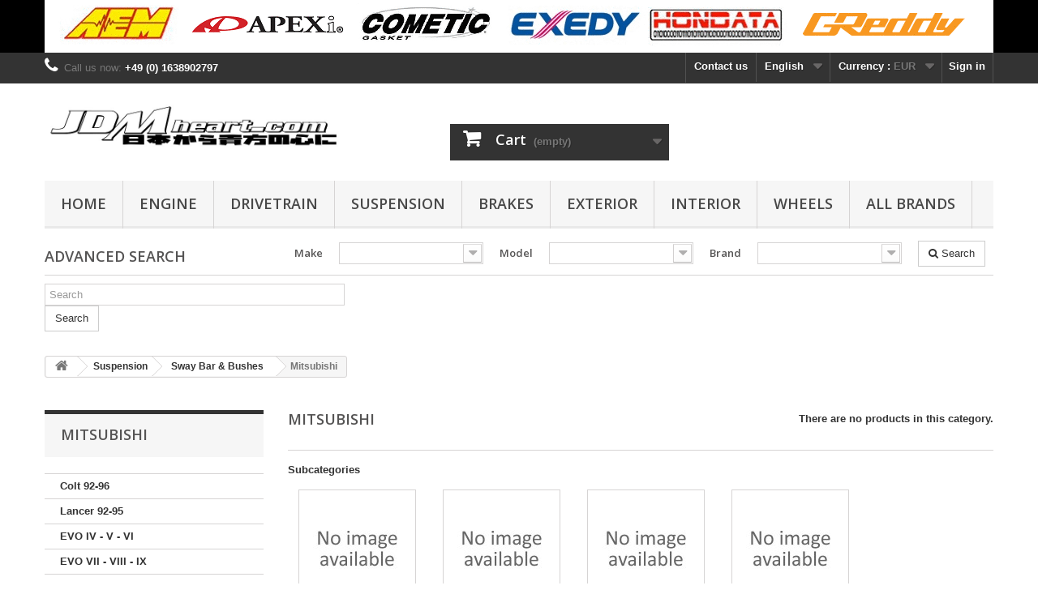

--- FILE ---
content_type: text/html; charset=utf-8
request_url: https://www.jdmheart.com/en/922-mitsubishi
body_size: 20277
content:
<!DOCTYPE HTML> <!--[if lt IE 7]><html class="no-js lt-ie9 lt-ie8 lt-ie7" lang="en-us"><![endif]--> <!--[if IE 7]><html class="no-js lt-ie9 lt-ie8 ie7" lang="en-us"><![endif]--> <!--[if IE 8]><html class="no-js lt-ie9 ie8" lang="en-us"><![endif]--> <!--[if gt IE 8]><html class="no-js ie9" lang="en-us"><![endif]--><html lang="en-us"><head><meta charset="utf-8" /><title>Mitsubishi - JDM Heart</title><meta name="generator" content="PrestaShop" /><meta name="robots" content="index,follow" /><meta name="viewport" content="width=device-width, minimum-scale=0.25, maximum-scale=1.6, initial-scale=1.0" /><meta name="apple-mobile-web-app-capable" content="yes" /><link rel="icon" type="image/vnd.microsoft.icon" href="/img/favicon.ico?1669563708" /><link rel="shortcut icon" type="image/x-icon" href="/img/favicon.ico?1669563708" /><link rel="stylesheet" href="https://www.jdmheart.com/themes/default-bootstrap/cache/v_40_57f073e0a4e5c63beeeceec51eef2af4_all.css" type="text/css" media="all" />  <link rel="stylesheet" href="https://fonts.googleapis.com/css?family=Open+Sans:300,600&amp;subset=latin,latin-ext" type="text/css" media="all" /> <!--[if IE 8]> 
<script src="https://oss.maxcdn.com/libs/html5shiv/3.7.0/html5shiv.js"></script> 
<script src="https://oss.maxcdn.com/libs/respond.js/1.3.0/respond.min.js"></script> <![endif]--></head><body id="category" class="category category-922 category-mitsubishi hide-right-column lang_en"><div id="page"><div class="header-container"> <header id="header"><div class="banner"><div class="container"><div class="row"> <a href="https://www.jdmheart.com/en/manufacturers" title="#realparts"> <img class="img-responsive" src="https://www.jdmheart.com/modules/blockbanner/img/2e88a072d721a910031045d7103377c5.gif" alt="#realparts" title="#realparts" width="1170" height="65" /> </a></div></div></div><div class="nav"><div class="container"><div class="row"> <nav><div class="header_user_info"> <a class="login" href="https://www.jdmheart.com/en/my-account" rel="nofollow" title="Log in to your customer account"> Sign in </a></div><div id="currencies-block-top"><form id="setCurrency" action="/en/922-mitsubishi" method="post"><div class="current"> <input type="hidden" name="id_currency" id="id_currency" value=""/> <input type="hidden" name="SubmitCurrency" value="" /> <span class="cur-label">Currency :</span> <strong>EUR</strong></div><ul id="first-currencies" class="currencies_ul toogle_content"><li class="selected"> <a href="javascript:setCurrency(2);" rel="nofollow" title="Euro"> Euro </a></li><li > <a href="javascript:setCurrency(3);" rel="nofollow" title="Pounds"> Pounds </a></li></ul></form></div><div id="languages-block-top" class="languages-block"><div class="current"> <span>English</span></div><ul id="first-languages" class="languages-block_ul toogle_content"><li class="selected"> <span>English</span></li><li > <a href="https://www.jdmheart.com/de/922-mitsubishi" title="Deutsch"> <span>Deutsch</span> </a></li></ul></div><div id="contact-link"> <a href="https://www.jdmheart.com/en/contact-us" title="Contact us">Contact us</a></div> <span class="shop-phone"> <i class="icon-phone"></i>Call us now: <strong>+49 (0) 1638902797</strong> </span></nav></div></div></div><div><div class="container"><div class="row"><div id="header_logo"> <a href="https://www.jdmheart.com/" title="JDM Heart"> <img class="logo img-responsive" src="https://www.jdmheart.com/img/jdm-heart-performance-logo-1669561840.jpg" alt="JDM Heart" width="800" height="168"/> </a></div><div class="col-sm-4 clearfix"><div class="shopping_cart"> <a href="https://www.jdmheart.com/en/order" title="View my shopping cart" rel="nofollow"> <b>Cart</b> <span class="ajax_cart_quantity unvisible">0</span> <span class="ajax_cart_product_txt unvisible">Product</span> <span class="ajax_cart_product_txt_s unvisible">Products</span> <span class="ajax_cart_total unvisible"> </span> <span class="ajax_cart_no_product">(empty)</span> </a><div class="cart_block block exclusive"><div class="block_content"><div class="cart_block_list"><p class="cart_block_no_products"> No products</p><div class="cart-prices"><div class="cart-prices-line first-line"> <span class="price cart_block_shipping_cost ajax_cart_shipping_cost"> Free shipping! </span> <span> Shipping </span></div><div class="cart-prices-line"> <span class="price cart_block_tax_cost ajax_cart_tax_cost">0,00€</span> <span>Tax</span></div><div class="cart-prices-line last-line"> <span class="price cart_block_total ajax_block_cart_total">0,00€</span> <span>Total</span></div><p> Prices are tax included</p></div><p class="cart-buttons"> <a id="button_order_cart" class="btn btn-default button button-small" href="https://www.jdmheart.com/en/order" title="Check out" rel="nofollow"> <span> Check out<i class="icon-chevron-right right"></i> </span> </a></p></div></div></div></div></div><div id="layer_cart"><div class="clearfix"><div class="layer_cart_product col-xs-12 col-md-6"> <span class="cross" title="Close window"></span><h2> <i class="icon-check"></i>Product successfully added to your shopping cart</h2><div class="product-image-container layer_cart_img"></div><div class="layer_cart_product_info"> <span id="layer_cart_product_title" class="product-name"></span> <span id="layer_cart_product_attributes"></span><div> <strong class="dark">Quantity</strong> <span id="layer_cart_product_quantity"></span></div><div> <strong class="dark">Total</strong> <span id="layer_cart_product_price"></span></div></div></div><div class="layer_cart_cart col-xs-12 col-md-6"><h2> <span class="ajax_cart_product_txt_s unvisible"> There are <span class="ajax_cart_quantity">0</span> items in your cart. </span> <span class="ajax_cart_product_txt "> There is 1 item in your cart. </span></h2><div class="layer_cart_row"> <strong class="dark"> Total products (tax incl.) </strong> <span class="ajax_block_products_total"> </span></div><div class="layer_cart_row"> <strong class="dark"> Total shipping&nbsp;(tax incl.) </strong> <span class="ajax_cart_shipping_cost"> Free shipping! </span></div><div class="layer_cart_row"> <strong class="dark">Tax</strong> <span class="price cart_block_tax_cost ajax_cart_tax_cost">0,00€</span></div><div class="layer_cart_row"> <strong class="dark"> Total (tax incl.) </strong> <span class="ajax_block_cart_total"> </span></div><div class="button-container"> <span class="continue btn btn-default button exclusive-medium" title="Continue shopping"> <span> <i class="icon-chevron-left left"></i>Continue shopping </span> </span> <a class="btn btn-default button button-medium" href="https://www.jdmheart.com/en/order" title="Proceed to checkout" rel="nofollow"> <span> Proceed to checkout<i class="icon-chevron-right right"></i> </span> </a></div></div></div><div class="crossseling"></div></div><div class="layer_cart_overlay"></div><div id="block_top_menu" class="sf-contener clearfix col-lg-12"><div class="cat-title">Categories</div><ul class="sf-menu clearfix menu-content"><li><a href="https://www.jdmheart.com/en/content/category/1-home" title="Home">Home</a><ul><li ><a href="https://www.jdmheart.com/en/content/4-about-us">About us</a></li><li ><a href="https://www.jdmheart.com/en/content/5-useful-links">Useful links</a></li><li ><a href="https://www.jdmheart.com/en/content/8-terms-legal">Terms / Legal</a></li></ul></li><li><a href="https://www.jdmheart.com/en/12-engine" title="Engine">Engine</a><ul><li><a href="https://www.jdmheart.com/en/24-engine-parts" title="Engine parts">Engine parts</a><ul><li><a href="https://www.jdmheart.com/en/1208-pistons" title="Pistons">Pistons</a><ul><li><a href="https://www.jdmheart.com/en/1231-honda" title="Honda">Honda</a><ul><li><a href="https://www.jdmheart.com/en/1232-accord" title="Accord">Accord</a><ul><li><a href="https://www.jdmheart.com/en/1239-k24" title="K24">K24</a></li><li><a href="https://www.jdmheart.com/en/1240-h22" title="H22">H22</a></li></ul></li><li><a href="https://www.jdmheart.com/en/1233-civic" title="Civic">Civic</a><ul><li><a href="https://www.jdmheart.com/en/1241-k20" title="K20">K20</a></li></ul></li><li><a href="https://www.jdmheart.com/en/1234-cr-z" title="CR-Z">CR-Z</a></li><li><a href="https://www.jdmheart.com/en/1235-prelude" title="Prelude">Prelude</a><ul><li><a href="https://www.jdmheart.com/en/1242-h22" title="H22">H22</a></li></ul></li><li><a href="https://www.jdmheart.com/en/1236-s2000" title="S2000">S2000</a></li></ul></li><li><a href="https://www.jdmheart.com/en/1243-toyota" title="Toyota">Toyota</a><ul><li><a href="https://www.jdmheart.com/en/1244-supra" title="Supra">Supra</a><ul><li><a href="https://www.jdmheart.com/en/1245-2jzgte" title="2JZGTE">2JZGTE</a></li><li><a href="https://www.jdmheart.com/en/1246-7mgte" title="7MGTE">7MGTE</a></li></ul></li><li><a href="https://www.jdmheart.com/en/1247-corolla" title="Corolla">Corolla</a><ul><li><a href="https://www.jdmheart.com/en/1248-4age" title="4AGE">4AGE</a></li><li><a href="https://www.jdmheart.com/en/1249-2zzge" title="2ZZGE">2ZZGE</a></li></ul></li><li><a href="https://www.jdmheart.com/en/1250-gt86" title="GT86">GT86</a></li><li><a href="https://www.jdmheart.com/en/1251-celica" title="Celica">Celica</a><ul><li><a href="https://www.jdmheart.com/en/1253-3sgte" title="3SGTE">3SGTE</a></li><li><a href="https://www.jdmheart.com/en/1258-2zzge" title="2ZZGE">2ZZGE</a></li></ul></li><li><a href="https://www.jdmheart.com/en/1252-mr2" title="MR2">MR2</a><ul><li><a href="https://www.jdmheart.com/en/1254-3sgte" title="3SGTE">3SGTE</a></li><li><a href="https://www.jdmheart.com/en/1259-4age" title="4AGE">4AGE</a></li></ul></li><li><a href="https://www.jdmheart.com/en/1255-4-runner" title="4-Runner">4-Runner</a></li><li><a href="https://www.jdmheart.com/en/1256-alphard" title="Alphard">Alphard</a></li><li><a href="https://www.jdmheart.com/en/1257-camry" title="Camry">Camry</a></li><li><a href="https://www.jdmheart.com/en/1260-hilux" title="Hilux">Hilux</a></li><li><a href="https://www.jdmheart.com/en/1261-landcruiser" title="Landcruiser">Landcruiser</a></li></ul></li><li><a href="https://www.jdmheart.com/en/1216-nissan" title="Nissan">Nissan</a><ul><li><a href="https://www.jdmheart.com/en/1225-gt-r" title="GT-R">GT-R</a></li><li><a href="https://www.jdmheart.com/en/1217-skyline" title="Skyline">Skyline</a><ul><li><a href="https://www.jdmheart.com/en/1219-rb25det" title="RB25DET">RB25DET</a></li><li><a href="https://www.jdmheart.com/en/1218-rb26dett" title="RB26DETT">RB26DETT</a></li></ul></li><li><a href="https://www.jdmheart.com/en/1222-silvia" title="Silvia">Silvia</a><ul><li><a href="https://www.jdmheart.com/en/1223-sr20det" title="SR20DET">SR20DET</a></li><li><a href="https://www.jdmheart.com/en/1230-ca18det" title="CA18DET">CA18DET</a></li><li><a href="https://www.jdmheart.com/en/1224-fj20e" title="FJ20E">FJ20E</a></li></ul></li><li><a href="https://www.jdmheart.com/en/1220-350z" title="350Z">350Z</a><ul><li><a href="https://www.jdmheart.com/en/1221-vq35de" title="VQ35DE">VQ35DE</a></li></ul></li><li><a href="https://www.jdmheart.com/en/1228-370z" title="370Z">370Z</a></li><li><a href="https://www.jdmheart.com/en/1229-300zx" title="300ZX">300ZX</a></li></ul></li><li><a href="https://www.jdmheart.com/en/1262-mitsubishi" title="Mitsubishi">Mitsubishi</a><ul><li><a href="https://www.jdmheart.com/en/1263-lancer" title="Lancer">Lancer</a><ul><li><a href="https://www.jdmheart.com/en/1264-4g63" title="4G63">4G63</a><ul><li><a href="https://www.jdmheart.com/en/1268-85mm" title="85mm">85mm</a></li><li><a href="https://www.jdmheart.com/en/1269-8525mm" title="85,25mm">85,25mm</a></li><li><a href="https://www.jdmheart.com/en/1270-855mm" title="85,5mm">85,5mm</a></li><li><a href="https://www.jdmheart.com/en/1271-86mm" title="86mm">86mm</a></li><li><a href="https://www.jdmheart.com/en/1274-8625mm" title="86,25mm">86,25mm</a></li><li><a href="https://www.jdmheart.com/en/1275-865mm" title="86,5mm">86,5mm</a></li><li><a href="https://www.jdmheart.com/en/1276-8675mm" title="86,75mm">86,75mm</a></li><li><a href="https://www.jdmheart.com/en/1277-87mm" title="87mm">87mm</a></li></ul></li><li><a href="https://www.jdmheart.com/en/1265-4b11t" title="4B11T">4B11T</a></li></ul></li><li><a href="https://www.jdmheart.com/en/1266-eclipse" title="Eclipse">Eclipse</a><ul><li><a href="https://www.jdmheart.com/en/1267-4g63" title="4G63">4G63</a></li></ul></li></ul></li><li><a href="https://www.jdmheart.com/en/1278-mazda" title="Mazda">Mazda</a><ul><li><a href="https://www.jdmheart.com/en/1279-3" title="3">3</a></li><li><a href="https://www.jdmheart.com/en/1280-5" title="5">5</a></li><li><a href="https://www.jdmheart.com/en/1281-cx7" title="CX7">CX7</a></li></ul></li><li><a href="https://www.jdmheart.com/en/1282-subaru" title="Subaru">Subaru</a><ul><li><a href="https://www.jdmheart.com/en/1283-brz" title="BRZ">BRZ</a></li><li><a href="https://www.jdmheart.com/en/1284-forester" title="Forester">Forester</a></li><li><a href="https://www.jdmheart.com/en/1285-impreza" title="Impreza">Impreza</a><ul><li><a href="https://www.jdmheart.com/en/1288-ej20" title="EJ20">EJ20</a></li><li><a href="https://www.jdmheart.com/en/1289-ej25" title="EJ25">EJ25</a></li></ul></li><li><a href="https://www.jdmheart.com/en/1286-legacy" title="Legacy">Legacy</a></li><li><a href="https://www.jdmheart.com/en/1287-wrx" title="WRX">WRX</a></li></ul></li><li><a href="https://www.jdmheart.com/en/1290-suzuki" title="Suzuki">Suzuki</a><ul><li><a href="https://www.jdmheart.com/en/1291-swift" title="Swift">Swift</a></li></ul></li></ul></li><li><a href="https://www.jdmheart.com/en/1209-conrods" title="Conrods">Conrods</a><ul><li><a href="https://www.jdmheart.com/en/1237-honda" title="Honda">Honda</a><ul><li><a href="https://www.jdmheart.com/en/1238-cr-z" title="CR-Z">CR-Z</a></li><li><a href="https://www.jdmheart.com/en/1292-civic" title="Civic">Civic</a><ul><li><a href="https://www.jdmheart.com/en/1294-b16" title="B16">B16</a></li></ul></li><li><a href="https://www.jdmheart.com/en/1293-integra" title="Integra">Integra</a><ul><li><a href="https://www.jdmheart.com/en/1296-k20" title="K20">K20</a></li><li><a href="https://www.jdmheart.com/en/1295-b18c" title="B18C">B18C</a></li></ul></li></ul></li><li><a href="https://www.jdmheart.com/en/1306-toyota" title="Toyota">Toyota</a><ul><li><a href="https://www.jdmheart.com/en/1307-supra" title="Supra">Supra</a><ul><li><a href="https://www.jdmheart.com/en/1309-2jzgte" title="2JZGTE">2JZGTE</a></li></ul></li></ul></li><li><a href="https://www.jdmheart.com/en/1226-nissan" title="Nissan">Nissan</a><ul><li><a href="https://www.jdmheart.com/en/1227-gt-r" title="GT-R">GT-R</a></li><li><a href="https://www.jdmheart.com/en/1297-skyline" title="Skyline">Skyline</a><ul><li><a href="https://www.jdmheart.com/en/1298-rb25det" title="RB25DET">RB25DET</a></li><li><a href="https://www.jdmheart.com/en/1299-rb26dett" title="RB26DETT">RB26DETT</a></li></ul></li><li><a href="https://www.jdmheart.com/en/1300-silvia" title="Silvia">Silvia</a><ul><li><a href="https://www.jdmheart.com/en/1301-sr20det" title="SR20DET">SR20DET</a></li><li><a href="https://www.jdmheart.com/en/1302-ca18det" title="CA18DET">CA18DET</a></li></ul></li><li><a href="https://www.jdmheart.com/en/1303-350z" title="350Z">350Z</a><ul><li><a href="https://www.jdmheart.com/en/1304-vq35de" title="VQ35DE">VQ35DE</a></li></ul></li><li><a href="https://www.jdmheart.com/en/1305-370z" title="370Z">370Z</a></li></ul></li><li><a href="https://www.jdmheart.com/en/1310-mitsubishi" title="Mitsubishi">Mitsubishi</a><ul><li><a href="https://www.jdmheart.com/en/1311-lancer" title="Lancer">Lancer</a><ul><li><a href="https://www.jdmheart.com/en/1312-4g63" title="4G63">4G63</a></li><li><a href="https://www.jdmheart.com/en/1313-4b11t" title="4B11T">4B11T</a></li></ul></li></ul></li><li><a href="https://www.jdmheart.com/en/1314-mazda" title="Mazda">Mazda</a></li><li><a href="https://www.jdmheart.com/en/1315-subaru" title="Subaru">Subaru</a><ul><li><a href="https://www.jdmheart.com/en/1316-impreza" title="Impreza">Impreza</a><ul><li><a href="https://www.jdmheart.com/en/1317-ej20" title="EJ20">EJ20</a></li><li><a href="https://www.jdmheart.com/en/1318-ej25" title="EJ25">EJ25</a></li></ul></li></ul></li><li><a href="https://www.jdmheart.com/en/1319-suzuki" title="Suzuki">Suzuki</a><ul><li><a href="https://www.jdmheart.com/en/1320-swift" title="Swift">Swift</a></li></ul></li></ul></li><li><a href="https://www.jdmheart.com/en/1213-engine-bearings" title="Engine Bearings">Engine Bearings</a><ul><li><a href="https://www.jdmheart.com/en/1351-honda" title="Honda">Honda</a><ul><li><a href="https://www.jdmheart.com/en/1353-accord" title="Accord">Accord</a><ul><li><a href="https://www.jdmheart.com/en/1369-f18" title="F18">F18</a></li><li><a href="https://www.jdmheart.com/en/1365-f20" title="F20">F20</a></li><li><a href="https://www.jdmheart.com/en/1366-f23" title="F23">F23</a></li><li><a href="https://www.jdmheart.com/en/1367-a20" title="A20">A20</a></li><li><a href="https://www.jdmheart.com/en/1368-k24" title="K24">K24</a></li><li><a href="https://www.jdmheart.com/en/1370-et" title="ET">ET</a></li></ul></li><li><a href="https://www.jdmheart.com/en/1354-civic" title="Civic">Civic</a><ul><li><a href="https://www.jdmheart.com/en/1371-d15" title="D15">D15</a></li><li><a href="https://www.jdmheart.com/en/1372-d16" title="D16">D16</a></li><li><a href="https://www.jdmheart.com/en/1373-b16" title="B16">B16</a></li><li><a href="https://www.jdmheart.com/en/1374-k20" title="K20">K20</a></li><li><a href="https://www.jdmheart.com/en/1375-zc" title="ZC">ZC</a></li></ul></li><li><a href="https://www.jdmheart.com/en/1355-fr-v" title="FR-V">FR-V</a><ul><li><a href="https://www.jdmheart.com/en/1376-d17" title="D17">D17</a></li></ul></li><li><a href="https://www.jdmheart.com/en/1362-hr-v" title="HR-V">HR-V</a></li><li><a href="https://www.jdmheart.com/en/1356-integra" title="Integra">Integra</a><ul><li><a href="https://www.jdmheart.com/en/1377-d16" title="D16">D16</a></li><li><a href="https://www.jdmheart.com/en/1378-zc" title="ZC">ZC</a></li><li><a href="https://www.jdmheart.com/en/1379-b18" title="B18">B18</a></li><li><a href="https://www.jdmheart.com/en/1380-k20" title="K20">K20</a></li></ul></li><li><a href="https://www.jdmheart.com/en/1363-odyssey" title="Odyssey">Odyssey</a></li><li><a href="https://www.jdmheart.com/en/1357-prelude" title="Prelude">Prelude</a><ul><li><a href="https://www.jdmheart.com/en/1381-et" title="ET">ET</a></li></ul></li><li><a href="https://www.jdmheart.com/en/1358-s2000" title="S2000">S2000</a></li><li><a href="https://www.jdmheart.com/en/1364-shuttle" title="Shuttle">Shuttle</a></li></ul></li><li><a href="https://www.jdmheart.com/en/1352-toyota" title="Toyota">Toyota</a><ul><li><a href="https://www.jdmheart.com/en/1361-supra" title="Supra">Supra</a></li></ul></li><li><a href="https://www.jdmheart.com/en/1321-nissan" title="Nissan">Nissan</a><ul><li><a href="https://www.jdmheart.com/en/1331-almera" title="Almera">Almera</a></li><li><a href="https://www.jdmheart.com/en/1332-cedric" title="Cedric">Cedric</a><ul><li><a href="https://www.jdmheart.com/en/1339-rb25det" title="RB25DET">RB25DET</a></li><li><a href="https://www.jdmheart.com/en/1350-vq30de" title="VQ30DE">VQ30DE</a></li></ul></li><li><a href="https://www.jdmheart.com/en/1333-cefiro" title="Cefiro">Cefiro</a></li><li><a href="https://www.jdmheart.com/en/1327-gt-r" title="GT-R">GT-R</a></li><li><a href="https://www.jdmheart.com/en/1340-stagea" title="Stagea">Stagea</a><ul><li><a href="https://www.jdmheart.com/en/1341-rb25det" title="RB25DET">RB25DET</a></li><li><a href="https://www.jdmheart.com/en/1342-rb26dett" title="RB26DETT">RB26DETT</a></li></ul></li><li><a href="https://www.jdmheart.com/en/1322-skyline" title="Skyline">Skyline</a><ul><li><a href="https://www.jdmheart.com/en/1326-rb20" title="RB20">RB20</a></li><li><a href="https://www.jdmheart.com/en/1325-rb25det" title="RB25DET">RB25DET</a></li><li><a href="https://www.jdmheart.com/en/1323-rb26dett" title="RB26DETT">RB26DETT</a></li><li><a href="https://www.jdmheart.com/en/1324-vq35de" title="VQ35DE">VQ35DE</a></li></ul></li><li><a href="https://www.jdmheart.com/en/1328-silvia" title="Silvia">Silvia</a><ul><li><a href="https://www.jdmheart.com/en/1337-sr20det" title="SR20DET">SR20DET</a></li><li><a href="https://www.jdmheart.com/en/1338-ca18det" title="CA18DET">CA18DET</a></li></ul></li><li><a href="https://www.jdmheart.com/en/1344-sunny" title="Sunny">Sunny</a><ul><li><a href="https://www.jdmheart.com/en/1345-sr20det" title="SR20DET">SR20DET</a></li><li><a href="https://www.jdmheart.com/en/1349-ca18de" title="CA18DE">CA18DE</a></li><li><a href="https://www.jdmheart.com/en/1346-ca16de" title="CA16DE">CA16DE</a></li><li><a href="https://www.jdmheart.com/en/1347-cd17" title="CD17">CD17</a></li><li><a href="https://www.jdmheart.com/en/1348-cd20" title="CD20">CD20</a></li></ul></li><li><a href="https://www.jdmheart.com/en/1329-350z" title="350Z">350Z</a><ul><li><a href="https://www.jdmheart.com/en/1336-vq35de" title="VQ35DE">VQ35DE</a></li></ul></li><li><a href="https://www.jdmheart.com/en/1330-300zx" title="300ZX">300ZX</a></li><li><a href="https://www.jdmheart.com/en/1334-pulsar" title="Pulsar">Pulsar</a><ul><li><a href="https://www.jdmheart.com/en/1335-sr20det" title="SR20DET">SR20DET</a></li></ul></li><li><a href="https://www.jdmheart.com/en/1343-bluebird" title="Bluebird">Bluebird</a></li></ul></li></ul></li><li><a href="https://www.jdmheart.com/en/1474-engine-braces" title="Engine Braces">Engine Braces</a></li><li><a href="https://www.jdmheart.com/en/1430-oil-pan" title="Oil Pan">Oil Pan</a><ul><li><a href="https://www.jdmheart.com/en/1431-nissan" title="Nissan">Nissan</a></li></ul></li><li><a href="https://www.jdmheart.com/en/1360-cylinder-head" title="Cylinder Head">Cylinder Head</a><ul><li><a href="https://www.jdmheart.com/en/1090-nissan" title="Nissan">Nissan</a></li></ul></li><li><a href="https://www.jdmheart.com/en/1211-camshafts" title="Camshafts">Camshafts</a><ul><li><a href="https://www.jdmheart.com/en/1442-nissan" title="Nissan">Nissan</a><ul><li><a href="https://www.jdmheart.com/en/1443-skyline" title="Skyline">Skyline</a><ul><li><a href="https://www.jdmheart.com/en/1444-rb26dett" title="RB26DETT">RB26DETT</a></li><li><a href="https://www.jdmheart.com/en/1445-rb25det" title="RB25DET">RB25DET</a></li></ul></li></ul></li></ul></li><li><a href="https://www.jdmheart.com/en/1212-valve-train" title="Valve train">Valve train</a><ul><li><a href="https://www.jdmheart.com/en/1418-nissan" title="Nissan">Nissan</a></li></ul></li><li><a href="https://www.jdmheart.com/en/64-gaskets" title="Gaskets">Gaskets</a><ul><li><a href="https://www.jdmheart.com/en/1005-honda" title="Honda">Honda</a></li><li><a href="https://www.jdmheart.com/en/1007-nissan" title="Nissan">Nissan</a></li><li><a href="https://www.jdmheart.com/en/1008-toyota" title="Toyota">Toyota</a></li><li><a href="https://www.jdmheart.com/en/1009-subaru" title="Subaru">Subaru</a></li></ul></li><li><a href="https://www.jdmheart.com/en/1214-bolts-studs" title="Bolts & Studs">Bolts & Studs</a><ul><li><a href="https://www.jdmheart.com/en/1419-nissan" title="Nissan">Nissan</a></li></ul></li><li><a href="https://www.jdmheart.com/en/1359-pulleys" title="Pulleys">Pulleys</a><ul><li><a href="https://www.jdmheart.com/en/1446-nissan" title="Nissan">Nissan</a><ul><li><a href="https://www.jdmheart.com/en/1447-skyline" title="Skyline">Skyline</a></li></ul></li></ul></li><li><a href="https://www.jdmheart.com/en/1215-timing-belts-pumps" title="Timing Belts & Pumps">Timing Belts & Pumps</a><ul><li><a href="https://www.jdmheart.com/en/994-honda" title="Honda">Honda</a></li><li><a href="https://www.jdmheart.com/en/995-toyota" title="Toyota">Toyota</a></li><li><a href="https://www.jdmheart.com/en/993-nissan" title="Nissan">Nissan</a></li></ul></li></ul></li><li><a href="https://www.jdmheart.com/en/20-engine-swaps" title="Engine Swaps">Engine Swaps</a><ul><li><a href="https://www.jdmheart.com/en/943-k20" title="K20">K20</a></li><li><a href="https://www.jdmheart.com/en/944-k24" title="K24">K24</a></li><li><a href="https://www.jdmheart.com/en/945-b16-b18" title="B16 B18">B16 B18</a></li><li><a href="https://www.jdmheart.com/en/946-1jz-2jz" title="1JZ 2JZ">1JZ 2JZ</a></li><li><a href="https://www.jdmheart.com/en/947-rb20-rb25-rb26" title="RB20 RB25 RB26">RB20 RB25 RB26</a></li><li><a href="https://www.jdmheart.com/en/29-engine-mounts" title="Engine Mounts">Engine Mounts</a></li></ul></li><li><a href="https://www.jdmheart.com/en/30-intake-filter" title="Intake & Filter">Intake & Filter</a><ul><li><a href="https://www.jdmheart.com/en/1080-honda" title="Honda">Honda</a></li><li><a href="https://www.jdmheart.com/en/1081-toyota" title="Toyota">Toyota</a></li><li><a href="https://www.jdmheart.com/en/1082-nissan" title="Nissan">Nissan</a></li><li><a href="https://www.jdmheart.com/en/1083-mitsubishi" title="Mitsubishi">Mitsubishi</a></li><li><a href="https://www.jdmheart.com/en/1084-lexus" title="Lexus">Lexus</a></li><li><a href="https://www.jdmheart.com/en/1085-mazda" title="Mazda">Mazda</a></li><li><a href="https://www.jdmheart.com/en/1086-subaru" title="Subaru">Subaru</a></li><li><a href="https://www.jdmheart.com/en/1087-suzuki" title="Suzuki">Suzuki</a></li></ul></li><li><a href="https://www.jdmheart.com/en/21-exhaust" title="Exhaust">Exhaust</a><ul><li><a href="https://www.jdmheart.com/en/989-honda" title="Honda">Honda</a></li><li><a href="https://www.jdmheart.com/en/991-toyota" title="Toyota">Toyota</a></li><li><a href="https://www.jdmheart.com/en/992-nissan" title="Nissan">Nissan</a><ul><li><a href="https://www.jdmheart.com/en/1437-300zx" title="300ZX">300ZX</a></li><li><a href="https://www.jdmheart.com/en/1438-350z" title="350Z">350Z</a></li><li><a href="https://www.jdmheart.com/en/1439-370z" title="370Z">370Z</a></li><li><a href="https://www.jdmheart.com/en/1433-s13-s15" title="S13 - S15">S13 - S15</a></li><li><a href="https://www.jdmheart.com/en/1434-r32" title="R32 ">R32 </a></li><li><a href="https://www.jdmheart.com/en/1435-r33" title="R33">R33</a></li><li><a href="https://www.jdmheart.com/en/1436-r34" title="R34">R34</a></li><li><a href="https://www.jdmheart.com/en/1432-r35-gt-r" title="R35 GT-R">R35 GT-R</a></li><li><a href="https://www.jdmheart.com/en/1440-pulsar" title="Pulsar">Pulsar</a></li><li><a href="https://www.jdmheart.com/en/1441-navara" title="Navara">Navara</a></li></ul></li><li><a href="https://www.jdmheart.com/en/1096-mitsubishi" title="Mitsubishi">Mitsubishi</a></li><li><a href="https://www.jdmheart.com/en/1097-lexus" title="Lexus">Lexus</a></li><li><a href="https://www.jdmheart.com/en/1098-mazda" title="Mazda">Mazda</a></li><li><a href="https://www.jdmheart.com/en/1099-subaru" title="Subaru">Subaru</a></li><li><a href="https://www.jdmheart.com/en/1100-suzuki" title="Suzuki">Suzuki</a></li></ul></li><li><a href="https://www.jdmheart.com/en/26-intercoolers-radiators" title="Intercoolers & Radiators">Intercoolers & Radiators</a><ul><li><a href="https://www.jdmheart.com/en/1016-honda" title="Honda">Honda</a></li><li><a href="https://www.jdmheart.com/en/1017-toyota" title="Toyota">Toyota</a></li><li><a href="https://www.jdmheart.com/en/1018-nissan" title="Nissan">Nissan</a></li><li><a href="https://www.jdmheart.com/en/1054-mitsubishi" title="Mitsubishi">Mitsubishi</a></li><li><a href="https://www.jdmheart.com/en/1056-lexus" title="Lexus">Lexus</a></li><li><a href="https://www.jdmheart.com/en/1057-mazda" title="Mazda">Mazda</a></li><li><a href="https://www.jdmheart.com/en/1058-subaru" title="Subaru">Subaru</a></li><li><a href="https://www.jdmheart.com/en/1060-suzuki" title="Suzuki">Suzuki</a></li></ul></li><li><a href="https://www.jdmheart.com/en/27-turbos-blow-off" title="Turbos & Blow Off ">Turbos & Blow Off </a><ul><li><a href="https://www.jdmheart.com/en/1183-kinugawa" title="Kinugawa">Kinugawa</a><ul><li><a href="https://www.jdmheart.com/en/1185-nissan" title="Nissan">Nissan</a></li><li><a href="https://www.jdmheart.com/en/1186-mitsubishi" title="Mitsubishi">Mitsubishi</a></li><li><a href="https://www.jdmheart.com/en/1187-subaru" title="Subaru">Subaru</a></li><li><a href="https://www.jdmheart.com/en/1189-toyota" title="Toyota">Toyota</a></li><li><a href="https://www.jdmheart.com/en/1188-universal" title="Universal">Universal</a></li></ul></li><li><a href="https://www.jdmheart.com/en/1190-holset" title="Holset">Holset</a><ul><li><a href="https://www.jdmheart.com/en/1191-hx30" title="HX30">HX30</a></li><li><a href="https://www.jdmheart.com/en/1192-hx35" title="HX35">HX35</a></li><li><a href="https://www.jdmheart.com/en/1193-hx40" title="HX40">HX40</a></li><li><a href="https://www.jdmheart.com/en/1194-hx50" title="HX50">HX50</a></li><li><a href="https://www.jdmheart.com/en/1195-hx60" title="HX60">HX60</a></li><li><a href="https://www.jdmheart.com/en/1196-pro-52" title="Pro 52">Pro 52</a></li><li><a href="https://www.jdmheart.com/en/1197-super-40" title="Super 40">Super 40</a></li></ul></li></ul></li><li><a href="https://www.jdmheart.com/en/23-fuel" title="Fuel">Fuel</a><ul><li><a href="https://www.jdmheart.com/en/1052-fuel-injectors" title="Fuel Injectors">Fuel Injectors</a><ul><li><a href="https://www.jdmheart.com/en/1482-honda" title="Honda">Honda</a></li><li><a href="https://www.jdmheart.com/en/1480-toyota" title="Toyota">Toyota</a></li><li><a href="https://www.jdmheart.com/en/1478-nissan" title="Nissan">Nissan</a></li><li><a href="https://www.jdmheart.com/en/1479-mitsubishi" title="Mitsubishi">Mitsubishi</a></li><li><a href="https://www.jdmheart.com/en/1481-lexus" title="Lexus">Lexus</a></li><li><a href="https://www.jdmheart.com/en/1483-subaru" title="Subaru">Subaru</a></li></ul></li><li><a href="https://www.jdmheart.com/en/1053-fuel-pumps" title="Fuel Pumps">Fuel Pumps</a></li><li><a href="https://www.jdmheart.com/en/1180-fuel-rail" title="Fuel Rail">Fuel Rail</a></li><li><a href="https://www.jdmheart.com/en/1484-fuel-cells" title="Fuel Cells">Fuel Cells</a></li><li><a href="https://www.jdmheart.com/en/1485-fuel-pressure-regulator" title="Fuel Pressure regulator">Fuel Pressure regulator</a></li></ul></li><li><a href="https://www.jdmheart.com/en/25-electronics" title="Electronics">Electronics</a><ul><li><a href="https://www.jdmheart.com/en/1200-ecu" title="ECU">ECU</a><ul><li><a href="https://www.jdmheart.com/en/1204-ecumaster-emu-accessories-" title="Ecumaster EMU Accessories ">Ecumaster EMU Accessories </a></li></ul></li><li><a href="https://www.jdmheart.com/en/1201-turbo-timer" title="Turbo Timer">Turbo Timer</a></li><li><a href="https://www.jdmheart.com/en/1202-boost-controller" title="Boost Controller">Boost Controller</a></li><li><a href="https://www.jdmheart.com/en/1473-alternator" title="Alternator">Alternator</a></li><li><a href="https://www.jdmheart.com/en/22-ignition" title="Ignition">Ignition</a><ul><li><a href="https://www.jdmheart.com/en/1205-coilpacks" title="Coilpacks">Coilpacks</a><ul><li><a href="https://www.jdmheart.com/en/1475-nissan" title="Nissan">Nissan</a></li></ul></li><li><a href="https://www.jdmheart.com/en/1207-wiring" title="Wiring">Wiring</a><ul><li><a href="https://www.jdmheart.com/en/1476-nissan" title="Nissan">Nissan</a></li></ul></li><li><a href="https://www.jdmheart.com/en/1477-trigger-kits" title="Trigger Kits">Trigger Kits</a></li></ul></li><li><a href="https://www.jdmheart.com/en/1203-other" title="Other">Other</a></li></ul></li><li><a href="https://www.jdmheart.com/en/1104-oil-coolers-catch-cans" title="Oil Coolers & Catch Cans">Oil Coolers & Catch Cans</a></li><li><a href="https://www.jdmheart.com/en/62-oil-filters" title="Oil & Filters">Oil & Filters</a></li></ul></li><li><a href="https://www.jdmheart.com/en/13-drivetrain" title="Drivetrain">Drivetrain</a><ul><li><a href="https://www.jdmheart.com/en/31-clutch-system" title="Clutch System">Clutch System</a><ul><li><a href="https://www.jdmheart.com/en/999-honda" title="Honda">Honda</a></li><li><a href="https://www.jdmheart.com/en/1004-toyota" title="Toyota">Toyota</a></li><li><a href="https://www.jdmheart.com/en/1002-nissan" title="Nissan">Nissan</a><ul><li><a href="https://www.jdmheart.com/en/1448-300zx" title="300ZX">300ZX</a></li><li><a href="https://www.jdmheart.com/en/1449-350z" title="350Z">350Z</a></li><li><a href="https://www.jdmheart.com/en/1450-370z" title="370Z">370Z</a></li><li><a href="https://www.jdmheart.com/en/1451-180-200-240sx" title="180 / 200 / 240SX">180 / 200 / 240SX</a></li><li><a href="https://www.jdmheart.com/en/1452-skyline" title="Skyline">Skyline</a></li><li><a href="https://www.jdmheart.com/en/1453-r35-gt-r" title="R35 GT-R">R35 GT-R</a></li><li><a href="https://www.jdmheart.com/en/1454-maxima-bluebird" title="Maxima / Bluebird">Maxima / Bluebird</a></li><li><a href="https://www.jdmheart.com/en/1455-stagea" title="Stagea">Stagea</a></li><li><a href="https://www.jdmheart.com/en/1456-pulsar" title="Pulsar">Pulsar</a></li></ul></li><li><a href="https://www.jdmheart.com/en/1143-mitsubishi" title="Mitsubishi">Mitsubishi</a></li><li><a href="https://www.jdmheart.com/en/1146-lexus" title="Lexus">Lexus</a></li><li><a href="https://www.jdmheart.com/en/1144-mazda" title="Mazda">Mazda</a></li><li><a href="https://www.jdmheart.com/en/1003-subaru" title="Subaru">Subaru</a></li><li><a href="https://www.jdmheart.com/en/1145-suzuki" title="Suzuki">Suzuki</a></li></ul></li><li><a href="https://www.jdmheart.com/en/1147-short-shifter" title="Short Shifter">Short Shifter</a><ul><li><a href="https://www.jdmheart.com/en/1149-honda" title="Honda">Honda</a></li><li><a href="https://www.jdmheart.com/en/1150-toyota" title="Toyota">Toyota</a></li><li><a href="https://www.jdmheart.com/en/1151-nissan" title="Nissan">Nissan</a></li><li><a href="https://www.jdmheart.com/en/1152-mitsubishi" title="Mitsubishi">Mitsubishi</a></li><li><a href="https://www.jdmheart.com/en/1153-mazda" title="Mazda">Mazda</a></li><li><a href="https://www.jdmheart.com/en/1154-subaru" title="Subaru">Subaru</a></li></ul></li><li><a href="https://www.jdmheart.com/en/34-gearbox-parts" title="Gearbox & Parts">Gearbox & Parts</a><ul><li><a href="https://www.jdmheart.com/en/1040-honda" title="Honda">Honda</a></li><li><a href="https://www.jdmheart.com/en/1041-toyota" title="Toyota">Toyota</a></li><li><a href="https://www.jdmheart.com/en/1038-nissan" title="Nissan">Nissan</a><ul><li><a href="https://www.jdmheart.com/en/1429-gt-r-gr6" title="GT-R GR6">GT-R GR6</a></li></ul></li><li><a href="https://www.jdmheart.com/en/1042-subaru" title="Subaru">Subaru</a></li></ul></li><li><a href="https://www.jdmheart.com/en/67-drive-shafts" title="Drive shafts">Drive shafts</a><ul><li><a href="https://www.jdmheart.com/en/996-honda" title="Honda">Honda</a></li><li><a href="https://www.jdmheart.com/en/998-subaru" title="Subaru">Subaru</a></li></ul></li><li><a href="https://www.jdmheart.com/en/33-differentials" title="Differentials">Differentials</a><ul><li><a href="https://www.jdmheart.com/en/1463-honda" title="Honda">Honda</a></li><li><a href="https://www.jdmheart.com/en/1464-toyota" title="Toyota">Toyota</a></li><li><a href="https://www.jdmheart.com/en/1467-nissan" title="Nissan">Nissan</a></li><li><a href="https://www.jdmheart.com/en/1468-mitsubishi" title="Mitsubishi">Mitsubishi</a></li><li><a href="https://www.jdmheart.com/en/1465-lexus" title="Lexus">Lexus</a></li><li><a href="https://www.jdmheart.com/en/1469-mazda" title="Mazda">Mazda</a></li><li><a href="https://www.jdmheart.com/en/1466-subaru" title="Subaru">Subaru</a></li><li><a href="https://www.jdmheart.com/en/1470-suzuki" title="Suzuki">Suzuki</a></li></ul></li><li><a href="https://www.jdmheart.com/en/65-bearings" title="Bearings">Bearings</a></li></ul></li><li><a href="https://www.jdmheart.com/en/14-suspension" title="Suspension">Suspension</a><ul><li><a href="https://www.jdmheart.com/en/38-sway-bar-bushes" title="Sway Bar & Bushes">Sway Bar & Bushes</a><ul><li><a href="https://www.jdmheart.com/en/901-nissan" title="Nissan">Nissan</a><ul><li><a href="https://www.jdmheart.com/en/903-200sx" title="200SX">200SX</a><ul><li><a href="https://www.jdmheart.com/en/914-s13-88-93" title="S13 88-93">S13 88-93</a></li><li><a href="https://www.jdmheart.com/en/915-s14-94-99" title="S14 94-99">S14 94-99</a></li><li><a href="https://www.jdmheart.com/en/916-s15-99-02" title="S15 99-02">S15 99-02</a></li></ul></li><li><a href="https://www.jdmheart.com/en/904-300zx-z32" title="300ZX Z32">300ZX Z32</a></li><li><a href="https://www.jdmheart.com/en/905-350z" title="350Z">350Z</a></li><li><a href="https://www.jdmheart.com/en/1471-stagea" title="Stagea">Stagea</a></li><li><a href="https://www.jdmheart.com/en/902-skyline" title="Skyline">Skyline</a><ul><li><a href="https://www.jdmheart.com/en/908-r32-89-94" title="R32 89-94">R32 89-94</a></li><li><a href="https://www.jdmheart.com/en/909-r33-93-98" title="R33 93-98">R33 93-98</a></li><li><a href="https://www.jdmheart.com/en/910-r34-97-02" title="R34 97-02">R34 97-02</a></li></ul></li><li><a href="https://www.jdmheart.com/en/906-primera" title="Primera">Primera</a></li><li><a href="https://www.jdmheart.com/en/907-sunny" title="Sunny">Sunny</a><ul><li><a href="https://www.jdmheart.com/en/912-n14-90-95" title="N14 90-95">N14 90-95</a></li><li><a href="https://www.jdmheart.com/en/913-n14-gti-r-90-95" title="N14 GTI-R 90-95">N14 GTI-R 90-95</a></li></ul></li></ul></li><li><a href="https://www.jdmheart.com/en/900-honda" title="Honda">Honda</a><ul><li><a href="https://www.jdmheart.com/en/937-accord" title="Accord">Accord</a><ul><li><a href="https://www.jdmheart.com/en/948-accord-iii-86-89" title="Accord III 86-89">Accord III 86-89</a></li><li><a href="https://www.jdmheart.com/en/949-accord-iv-90-93" title="Accord IV 90-93">Accord IV 90-93</a></li><li><a href="https://www.jdmheart.com/en/950-accord-v-94-97" title="Accord V 94-97">Accord V 94-97</a></li><li><a href="https://www.jdmheart.com/en/951-accord-vi-98-02" title="Accord VI 98-02">Accord VI 98-02</a></li></ul></li><li><a href="https://www.jdmheart.com/en/938-civic" title="Civic">Civic</a><ul><li><a href="https://www.jdmheart.com/en/952-civic-iii-84-87" title="Civic III 84-87">Civic III 84-87</a></li><li><a href="https://www.jdmheart.com/en/953-civic-iv-88-91" title="Civic IV 88-91">Civic IV 88-91</a></li><li><a href="https://www.jdmheart.com/en/954-civic-v-91-95" title="Civic V 91-95">Civic V 91-95</a></li><li><a href="https://www.jdmheart.com/en/955-civic-vi-95-00-" title="Civic VI 95-00 ">Civic VI 95-00 </a></li><li><a href="https://www.jdmheart.com/en/956-civic-mb6-95-00" title="Civic MB6 95-00">Civic MB6 95-00</a></li><li><a href="https://www.jdmheart.com/en/957-civic-vii-01-05" title="Civic VII 01-05">Civic VII 01-05</a></li></ul></li><li><a href="https://www.jdmheart.com/en/939-crx" title="CRX">CRX</a><ul><li><a href="https://www.jdmheart.com/en/958-crx-84-87" title="CRX 84-87">CRX 84-87</a></li><li><a href="https://www.jdmheart.com/en/959-crx-88-91" title="CRX 88-91">CRX 88-91</a></li><li><a href="https://www.jdmheart.com/en/960-crx-del-sol-92-97" title="CRX del Sol 92-97">CRX del Sol 92-97</a></li></ul></li><li><a href="https://www.jdmheart.com/en/940-integra" title="Integra">Integra</a><ul><li><a href="https://www.jdmheart.com/en/961-integra-93-01" title="Integra 93-01">Integra 93-01</a></li><li><a href="https://www.jdmheart.com/en/962-integra-typer-97-01" title="Integra TypeR 97-01">Integra TypeR 97-01</a></li><li><a href="https://www.jdmheart.com/en/963-integra-dc5-01-06" title="Integra DC5 01-06">Integra DC5 01-06</a></li></ul></li><li><a href="https://www.jdmheart.com/en/941-prelude" title="Prelude">Prelude</a><ul><li><a href="https://www.jdmheart.com/en/964-prelude-ii-83-87" title="Prelude II 83-87">Prelude II 83-87</a></li><li><a href="https://www.jdmheart.com/en/965-prelude-iii-88-91" title="Prelude III 88-91">Prelude III 88-91</a></li><li><a href="https://www.jdmheart.com/en/966-prelude-iv-92-96" title="Prelude IV 92-96">Prelude IV 92-96</a></li><li><a href="https://www.jdmheart.com/en/967-prelude-v-96-01" title="Prelude V 96-01">Prelude V 96-01</a></li></ul></li><li><a href="https://www.jdmheart.com/en/942-s2000" title="S2000">S2000</a><ul><li><a href="https://www.jdmheart.com/en/968-ap1-99-04" title="AP1 99-04">AP1 99-04</a></li><li><a href="https://www.jdmheart.com/en/969-ap2-04-09" title="AP2 04-09">AP2 04-09</a></li></ul></li></ul></li><li><a href="https://www.jdmheart.com/en/919-mazda" title="Mazda">Mazda</a><ul><li><a href="https://www.jdmheart.com/en/921-rx-8-" title="RX-8 ">RX-8 </a></li><li><a href="https://www.jdmheart.com/en/920-mx-5" title="MX-5">MX-5</a></li></ul></li><li class="sfHoverForce"><a href="https://www.jdmheart.com/en/922-mitsubishi" title="Mitsubishi">Mitsubishi</a><ul><li><a href="https://www.jdmheart.com/en/923-colt-92-96" title="Colt 92-96">Colt 92-96</a></li><li><a href="https://www.jdmheart.com/en/924-lancer-92-95" title="Lancer 92-95">Lancer 92-95</a></li><li><a href="https://www.jdmheart.com/en/925-evo-iv-v-vi" title="EVO IV - V - VI">EVO IV - V - VI</a></li><li><a href="https://www.jdmheart.com/en/926-evo-vii-viii-ix" title="EVO VII - VIII - IX">EVO VII - VIII - IX</a></li></ul></li><li><a href="https://www.jdmheart.com/en/927-toyota" title="Toyota">Toyota</a><ul><li><a href="https://www.jdmheart.com/en/929-celica" title="Celica">Celica</a></li><li><a href="https://www.jdmheart.com/en/930-gt86" title="GT86">GT86</a></li><li><a href="https://www.jdmheart.com/en/931-supra-93-02" title="Supra 93-02">Supra 93-02</a></li><li><a href="https://www.jdmheart.com/en/932-soarer-91-00-" title="Soarer 91-00 ">Soarer 91-00 </a></li></ul></li><li><a href="https://www.jdmheart.com/en/928-subaru" title="Subaru">Subaru</a><ul><li><a href="https://www.jdmheart.com/en/936-svx-91-97-" title="SVX 91-97 ">SVX 91-97 </a></li><li><a href="https://www.jdmheart.com/en/933-impreza-gc-gf-92-00" title="Impreza GC GF 92-00">Impreza GC GF 92-00</a></li><li><a href="https://www.jdmheart.com/en/934-impreza-gd-gg-01-07" title="Impreza GD GG 01-07">Impreza GD GG 01-07</a></li><li><a href="https://www.jdmheart.com/en/935-impreza-gh-gr-08-11" title="Impreza GH GR 08-11">Impreza GH GR 08-11</a></li></ul></li></ul></li><li><a href="https://www.jdmheart.com/en/35-coilovers" title="Coilovers">Coilovers</a><ul><li><a href="https://www.jdmheart.com/en/1116-honda" title="Honda">Honda</a></li><li><a href="https://www.jdmheart.com/en/1117-toyota" title="Toyota">Toyota</a></li><li><a href="https://www.jdmheart.com/en/1118-nissan" title="Nissan">Nissan</a></li><li><a href="https://www.jdmheart.com/en/1119-mitsubishi" title="Mitsubishi">Mitsubishi</a></li><li><a href="https://www.jdmheart.com/en/1120-lexus" title="Lexus">Lexus</a></li><li><a href="https://www.jdmheart.com/en/1121-mazda" title="Mazda">Mazda</a></li><li><a href="https://www.jdmheart.com/en/1122-subaru" title="Subaru">Subaru</a></li></ul></li><li><a href="https://www.jdmheart.com/en/37-camber-toe-kits" title="Camber, Toe kits">Camber, Toe kits</a><ul><li><a href="https://www.jdmheart.com/en/988-honda" title="Honda">Honda</a></li><li><a href="https://www.jdmheart.com/en/1158-toyota" title="Toyota">Toyota</a></li><li><a href="https://www.jdmheart.com/en/987-nissan" title="Nissan">Nissan</a></li><li><a href="https://www.jdmheart.com/en/1160-mitsubishi" title="Mitsubishi">Mitsubishi</a></li><li><a href="https://www.jdmheart.com/en/1161-lexus" title="Lexus">Lexus</a></li><li><a href="https://www.jdmheart.com/en/1162-mazda" title="Mazda">Mazda</a></li><li><a href="https://www.jdmheart.com/en/1163-subaru" title="Subaru">Subaru</a></li></ul></li><li><a href="https://www.jdmheart.com/en/39-chassis-bracing" title="Chassis Bracing">Chassis Bracing</a><ul><li><a href="https://www.jdmheart.com/en/1170-honda" title="Honda">Honda</a></li><li><a href="https://www.jdmheart.com/en/1171-toyota" title="Toyota">Toyota</a></li><li><a href="https://www.jdmheart.com/en/1172-nissan" title="Nissan">Nissan</a></li><li><a href="https://www.jdmheart.com/en/1173-mitsubishi" title="Mitsubishi">Mitsubishi</a></li><li><a href="https://www.jdmheart.com/en/1174-lexus" title="Lexus">Lexus</a></li><li><a href="https://www.jdmheart.com/en/1175-mazda" title="Mazda">Mazda</a></li><li><a href="https://www.jdmheart.com/en/1176-subaru" title="Subaru">Subaru</a></li></ul></li><li><a href="https://www.jdmheart.com/en/75-ball-joints-bearings" title="Ball Joints & Bearings">Ball Joints & Bearings</a></li></ul></li><li><a href="https://www.jdmheart.com/en/15-brakes" title="Brakes">Brakes</a><ul><li><a href="https://www.jdmheart.com/en/41-brake-discs-pads" title="Brake discs & Pads">Brake discs & Pads</a><ul><li><a href="https://www.jdmheart.com/en/1019-honda" title="Honda">Honda</a></li><li><a href="https://www.jdmheart.com/en/1021-nissan" title="Nissan">Nissan</a><ul><li><a href="https://www.jdmheart.com/en/1032-gt-r-08-" title="GT-R (08-)">GT-R (08-)</a></li><li><a href="https://www.jdmheart.com/en/1024-skyline-c10-68-72" title="Skyline (C10) (68-72)">Skyline (C10) (68-72)</a></li><li><a href="https://www.jdmheart.com/en/1025-skyline-c110-72-77" title="Skyline (C110) (72-77)">Skyline (C110) (72-77)</a></li><li><a href="https://www.jdmheart.com/en/1026-skyline-c210-77-82" title="Skyline (C210) (77-82)">Skyline (C210) (77-82)</a></li><li><a href="https://www.jdmheart.com/en/1027-skyline-r30-31-81-89" title="Skyline (R30-31) (81-89)">Skyline (R30-31) (81-89)</a></li><li><a href="https://www.jdmheart.com/en/1028-skyline-r32-89-95" title="Skyline (R32) (89-95)">Skyline (R32) (89-95)</a></li><li><a href="https://www.jdmheart.com/en/1029-skyline-r33-93-98" title="Skyline (R33) (93-98)">Skyline (R33) (93-98)</a></li><li><a href="https://www.jdmheart.com/en/1030-skyline-r34-98-03" title="Skyline (R34) (98-03)">Skyline (R34) (98-03)</a></li><li><a href="https://www.jdmheart.com/en/1031-skyline-v35-36-01-" title="Skyline (V35-36) (01-)">Skyline (V35-36) (01-)</a></li><li><a href="https://www.jdmheart.com/en/1036-200-sx-88-99" title="200 SX (88-99)">200 SX (88-99)</a></li><li><a href="https://www.jdmheart.com/en/1037-240-sx-89-98" title="240 SX (89-98)">240 SX (89-98)</a></li><li><a href="https://www.jdmheart.com/en/1035-300-zx-90-95" title="300 ZX (90-95)">300 ZX (90-95)</a></li><li><a href="https://www.jdmheart.com/en/1034-350-z-03-" title="350 Z (03-)">350 Z (03-)</a></li><li><a href="https://www.jdmheart.com/en/1033-370-z-09-" title="370 Z (09-)">370 Z (09-)</a></li></ul></li><li><a href="https://www.jdmheart.com/en/1022-toyota" title="Toyota">Toyota</a></li><li><a href="https://www.jdmheart.com/en/1023-subaru" title="Subaru">Subaru</a></li></ul></li><li><a href="https://www.jdmheart.com/en/45-big-brake-kits" title="Big Brake kits">Big Brake kits</a><ul><li><a href="https://www.jdmheart.com/en/1102-honda" title="Honda">Honda</a></li><li><a href="https://www.jdmheart.com/en/1111-toyota" title="Toyota">Toyota</a></li><li><a href="https://www.jdmheart.com/en/1112-nissan" title="Nissan">Nissan</a></li><li><a href="https://www.jdmheart.com/en/1113-mitsubishi" title="Mitsubishi">Mitsubishi</a></li><li><a href="https://www.jdmheart.com/en/1114-mazda" title="Mazda">Mazda</a></li><li><a href="https://www.jdmheart.com/en/1115-subaru" title="Subaru">Subaru</a></li></ul></li><li><a href="https://www.jdmheart.com/en/44-handbrakes-fly-off" title="Handbrakes / Fly-off">Handbrakes / Fly-off</a></li><li><a href="https://www.jdmheart.com/en/43-brake-lines-parts" title="Brake lines / Parts">Brake lines / Parts</a><ul><li><a href="https://www.jdmheart.com/en/1382-nissan" title="Nissan">Nissan</a><ul><li><a href="https://www.jdmheart.com/en/1383-300zx" title="300ZX">300ZX</a></li></ul></li></ul></li></ul></li><li><a href="https://www.jdmheart.com/en/16-exterior" title="Exterior">Exterior</a><ul><li><a href="https://www.jdmheart.com/en/50-body-parts" title="Body Parts">Body Parts</a><ul><li><a href="https://www.jdmheart.com/en/1065-nissan" title="Nissan">Nissan</a><ul><li><a href="https://www.jdmheart.com/en/1072-s13" title="S13">S13</a></li><li><a href="https://www.jdmheart.com/en/1073-s14" title="S14">S14</a></li><li><a href="https://www.jdmheart.com/en/1074-s15" title="S15">S15</a></li><li><a href="https://www.jdmheart.com/en/1075-r32" title="R32">R32</a></li><li><a href="https://www.jdmheart.com/en/1076-r33" title="R33">R33</a></li><li><a href="https://www.jdmheart.com/en/1077-r34" title="R34">R34</a></li><li><a href="https://www.jdmheart.com/en/1078-r35" title="R35">R35</a></li><li><a href="https://www.jdmheart.com/en/1079-350z" title="350Z">350Z</a></li></ul></li><li><a href="https://www.jdmheart.com/en/1066-honda" title="Honda">Honda</a></li><li><a href="https://www.jdmheart.com/en/1067-toyota" title="Toyota">Toyota</a></li><li><a href="https://www.jdmheart.com/en/1068-mitsubishi" title="Mitsubishi">Mitsubishi</a></li><li><a href="https://www.jdmheart.com/en/1071-subaru" title="Subaru">Subaru</a></li><li><a href="https://www.jdmheart.com/en/1069-mazda" title="Mazda">Mazda</a></li><li><a href="https://www.jdmheart.com/en/1070-lexus" title="Lexus">Lexus</a></li></ul></li><li><a href="https://www.jdmheart.com/en/48-fixings" title="Fixings">Fixings</a></li><li><a href="https://www.jdmheart.com/en/1123-lighting" title="Lighting">Lighting</a><ul><li><a href="https://www.jdmheart.com/en/1125-honda" title="Honda">Honda</a><ul><li><a href="https://www.jdmheart.com/en/1132-accord" title="Accord">Accord</a></li><li><a href="https://www.jdmheart.com/en/1133-civic" title="Civic">Civic</a></li><li><a href="https://www.jdmheart.com/en/1134-cr-x" title="CR-X">CR-X</a></li><li><a href="https://www.jdmheart.com/en/1135-cr-v" title="CR-V">CR-V</a></li><li><a href="https://www.jdmheart.com/en/1136-cr-z" title="CR-Z">CR-Z</a></li><li><a href="https://www.jdmheart.com/en/1137-integra" title="Integra">Integra</a></li><li><a href="https://www.jdmheart.com/en/1138-prelude" title="Prelude">Prelude</a></li><li><a href="https://www.jdmheart.com/en/1139-s2000" title="S2000">S2000</a></li><li><a href="https://www.jdmheart.com/en/1140-nsx" title="NSX">NSX</a></li></ul></li><li><a href="https://www.jdmheart.com/en/1126-toyota" title="Toyota">Toyota</a><ul><li><a href="https://www.jdmheart.com/en/1394-celica" title="Celica">Celica</a></li></ul></li><li><a href="https://www.jdmheart.com/en/1127-nissan" title="Nissan">Nissan</a><ul><li><a href="https://www.jdmheart.com/en/1393-350z" title="350Z">350Z</a></li><li><a href="https://www.jdmheart.com/en/1472-gt-r" title="GT-R">GT-R</a></li></ul></li><li><a href="https://www.jdmheart.com/en/1128-mitsubishi" title="Mitsubishi">Mitsubishi</a></li><li><a href="https://www.jdmheart.com/en/1129-lexus" title="Lexus">Lexus</a></li><li><a href="https://www.jdmheart.com/en/1130-mazda" title="Mazda">Mazda</a></li><li><a href="https://www.jdmheart.com/en/1131-subaru" title="Subaru">Subaru</a></li></ul></li></ul></li><li><a href="https://www.jdmheart.com/en/17-interior" title="Interior">Interior</a><ul><li><a href="https://www.jdmheart.com/en/51-steering-wheels" title="Steering wheels">Steering wheels</a><ul><li><a href="https://www.jdmheart.com/en/1401-nardi" title="Nardi">Nardi</a><ul><li><a href="https://www.jdmheart.com/en/1406-anni" title="Anni">Anni</a></li><li><a href="https://www.jdmheart.com/en/1407-challenge" title="Challenge">Challenge</a></li><li><a href="https://www.jdmheart.com/en/1408-classic" title="Classic">Classic</a></li><li><a href="https://www.jdmheart.com/en/1409-competition" title="Competition">Competition</a></li><li><a href="https://www.jdmheart.com/en/1410-deep-corn" title="Deep Corn">Deep Corn</a></li><li><a href="https://www.jdmheart.com/en/1411-gara" title="Gara">Gara</a></li><li><a href="https://www.jdmheart.com/en/1412-kallista" title="Kallista">Kallista</a></li><li><a href="https://www.jdmheart.com/en/1413-leader" title="Leader ">Leader </a></li><li><a href="https://www.jdmheart.com/en/1414-nd1" title="ND1">ND1</a></li><li><a href="https://www.jdmheart.com/en/1415-nd4" title="ND4">ND4</a></li><li><a href="https://www.jdmheart.com/en/1416-twin-line" title="Twin Line">Twin Line</a></li><li><a href="https://www.jdmheart.com/en/1417-two-spokes" title="Two Spokes">Two Spokes</a></li></ul></li><li><a href="https://www.jdmheart.com/en/1402-driftworks" title="Driftworks">Driftworks</a></li><li><a href="https://www.jdmheart.com/en/1403-personal" title="Personal">Personal</a></li><li><a href="https://www.jdmheart.com/en/1404-nrg" title="NRG">NRG</a></li><li><a href="https://www.jdmheart.com/en/1405-vertex" title="Vertex">Vertex</a></li></ul></li><li><a href="https://www.jdmheart.com/en/52-boss-kits" title="Boss kits">Boss kits</a><ul><li><a href="https://www.jdmheart.com/en/1421-honda" title="Honda">Honda</a></li><li><a href="https://www.jdmheart.com/en/1422-toyota" title="Toyota">Toyota</a></li><li><a href="https://www.jdmheart.com/en/1420-nissan" title="Nissan">Nissan</a></li><li><a href="https://www.jdmheart.com/en/1423-mitsubishi" title="Mitsubishi">Mitsubishi</a></li><li><a href="https://www.jdmheart.com/en/1424-lexus" title="Lexus">Lexus</a></li><li><a href="https://www.jdmheart.com/en/1425-mazda" title="Mazda">Mazda</a></li><li><a href="https://www.jdmheart.com/en/1426-subaru" title="Subaru">Subaru</a></li><li><a href="https://www.jdmheart.com/en/1427-suzuki" title="Suzuki">Suzuki</a></li></ul></li><li><a href="https://www.jdmheart.com/en/1462-spacers-quick-releases" title="Spacers & Quick Releases ">Spacers & Quick Releases </a></li><li><a href="https://www.jdmheart.com/en/53-seats" title="Seats">Seats</a><ul><li><a href="https://www.jdmheart.com/en/1458-bride" title="Bride">Bride</a></li><li><a href="https://www.jdmheart.com/en/1459-cobra" title="Cobra">Cobra</a></li><li><a href="https://www.jdmheart.com/en/1460-seat-subframes-rails-fittings" title="Seat Subframes, Rails & Fittings">Seat Subframes, Rails & Fittings</a></li></ul></li><li><a href="https://www.jdmheart.com/en/54-gear-knobs" title="Gear knobs">Gear knobs</a></li><li><a href="https://www.jdmheart.com/en/68-gauges" title="Gauges">Gauges</a></li><li><a href="https://www.jdmheart.com/en/55-other-accessories" title="Other Accessories">Other Accessories</a></li><li><a href="https://www.jdmheart.com/en/1461-harnesses-accessories" title="Harnesses & Accessories">Harnesses & Accessories</a></li></ul></li><li><a href="https://www.jdmheart.com/en/18-wheels" title="Wheels">Wheels</a><ul><li><a href="https://www.jdmheart.com/en/56-japan-racing" title="Japan Racing">Japan Racing</a><ul><li><a href="https://www.jdmheart.com/en/1398-jr31" title="JR31">JR31</a></li><li><a href="https://www.jdmheart.com/en/1397-jr30" title="JR30">JR30</a></li><li><a href="https://www.jdmheart.com/en/1396-jr29" title="JR29">JR29</a></li><li><a href="https://www.jdmheart.com/en/1395-jr28" title="JR28">JR28</a></li><li><a href="https://www.jdmheart.com/en/1391-jr27" title="JR27">JR27</a></li><li><a href="https://www.jdmheart.com/en/1390-jr26" title="JR26">JR26</a></li><li><a href="https://www.jdmheart.com/en/1389-jr25" title="JR25">JR25</a></li><li><a href="https://www.jdmheart.com/en/1388-jr24" title="JR24">JR24</a></li><li><a href="https://www.jdmheart.com/en/1387-jr23" title="JR23">JR23</a></li><li><a href="https://www.jdmheart.com/en/1386-jr22" title="JR22">JR22</a></li><li><a href="https://www.jdmheart.com/en/1385-jr21" title="JR21">JR21</a></li><li><a href="https://www.jdmheart.com/en/1384-jr20" title="JR20">JR20</a></li><li><a href="https://www.jdmheart.com/en/1156-jr19" title="JR19">JR19</a></li><li><a href="https://www.jdmheart.com/en/1101-jr18" title="JR18">JR18</a></li><li><a href="https://www.jdmheart.com/en/980-jr17" title="JR17">JR17</a></li><li><a href="https://www.jdmheart.com/en/986-jr16" title="JR16">JR16</a></li><li><a href="https://www.jdmheart.com/en/979-jr15" title="JR15">JR15</a></li><li><a href="https://www.jdmheart.com/en/978-jr14" title="JR14">JR14</a></li><li><a href="https://www.jdmheart.com/en/970-jr12" title="JR12">JR12</a></li><li><a href="https://www.jdmheart.com/en/977-jr11" title="JR11">JR11</a></li><li><a href="https://www.jdmheart.com/en/976-jr10" title="JR10">JR10</a></li><li><a href="https://www.jdmheart.com/en/975-jr9" title="JR9">JR9</a></li><li><a href="https://www.jdmheart.com/en/984-jr8" title="JR8">JR8</a></li><li><a href="https://www.jdmheart.com/en/973-jr7" title="JR7">JR7</a></li><li><a href="https://www.jdmheart.com/en/971-jr6" title="JR6">JR6</a></li><li><a href="https://www.jdmheart.com/en/983-jr5" title="JR5">JR5</a></li><li><a href="https://www.jdmheart.com/en/972-jr4" title="JR4">JR4</a></li><li><a href="https://www.jdmheart.com/en/982-jr3" title="JR3">JR3</a></li><li><a href="https://www.jdmheart.com/en/981-jr2" title="JR2">JR2</a></li><li><a href="https://www.jdmheart.com/en/974-jr1" title="JR1">JR1</a></li><li><a href="https://www.jdmheart.com/en/985-tfii" title="TFII">TFII</a></li></ul></li><li><a href="https://www.jdmheart.com/en/69-klutch-wheels" title="Klutch Wheels">Klutch Wheels</a><ul><li><a href="https://www.jdmheart.com/en/1043-km16" title="KM16">KM16</a></li><li><a href="https://www.jdmheart.com/en/1044-km20" title="KM20">KM20</a></li><li><a href="https://www.jdmheart.com/en/1045-sl1" title="SL1">SL1</a></li><li><a href="https://www.jdmheart.com/en/1046-sl5" title="SL5">SL5</a></li><li><a href="https://www.jdmheart.com/en/1047-sl14" title="SL14">SL14</a></li><li><a href="https://www.jdmheart.com/en/1048-slc1" title="SLC1">SLC1</a></li></ul></li><li><a href="https://www.jdmheart.com/en/57-work-wheels" title="Work Wheels">Work Wheels</a></li><li><a href="https://www.jdmheart.com/en/58-rota-wheels" title="Rota Wheels">Rota Wheels</a></li><li><a href="https://www.jdmheart.com/en/59-wheel-spacers" title="Wheel spacers">Wheel spacers</a></li><li><a href="https://www.jdmheart.com/en/60-lug-nuts" title="Lug Nuts">Lug Nuts</a></li><li><a href="https://www.jdmheart.com/en/1392-center-caps" title="Center Caps">Center Caps</a></li><li><a href="https://www.jdmheart.com/en/1457-air-valves" title="Air Valves">Air Valves</a></li></ul></li><li><a href="https://www.jdmheart.com/en/manufacturers" title="All Brands">All Brands</a><ul><li><a href="https://www.jdmheart.com/en/76_6-boost" title="6 Boost">6 Boost</a></li><li><a href="https://www.jdmheart.com/en/79_acl" title="ACL">ACL</a></li><li><a href="https://www.jdmheart.com/en/8_aem" title="AEM">AEM</a></li><li><a href="https://www.jdmheart.com/en/4_apexi" title="Apexi">Apexi</a></li><li><a href="https://www.jdmheart.com/en/19_arp" title="ARP">ARP</a></li><li><a href="https://www.jdmheart.com/en/20_blitz" title="Blitz">Blitz</a></li><li><a href="https://www.jdmheart.com/en/21_brembo" title="Brembo">Brembo</a></li><li><a href="https://www.jdmheart.com/en/36_bride" title="Bride">Bride</a></li><li><a href="https://www.jdmheart.com/en/22_buddy-club" title="Buddy Club">Buddy Club</a></li><li><a href="https://www.jdmheart.com/en/67_cobb" title="Cobb">Cobb</a></li><li><a href="https://www.jdmheart.com/en/51_cobra" title="Cobra">Cobra</a></li><li><a href="https://www.jdmheart.com/en/7_cometic-gaskets" title="Cometic gaskets">Cometic gaskets</a></li><li><a href="https://www.jdmheart.com/en/35_competition-clutch" title="Competition Clutch">Competition Clutch</a></li><li><a href="https://www.jdmheart.com/en/82_cooling-solutions" title="Cooling Solutions">Cooling Solutions</a></li><li><a href="https://www.jdmheart.com/en/12_cosworth" title="Cosworth">Cosworth</a></li><li><a href="https://www.jdmheart.com/en/23_cusco" title="Cusco">Cusco</a></li><li><a href="https://www.jdmheart.com/en/43_d2" title="D2">D2</a></li><li><a href="https://www.jdmheart.com/en/78_dba-brakes" title="DBA Brakes">DBA Brakes</a></li><li><a href="https://www.jdmheart.com/en/74_deatschwerks" title="Deatschwerks">Deatschwerks</a></li><li><a href="https://www.jdmheart.com/en/24_defi" title="Defi">Defi</a></li><li><a href="https://www.jdmheart.com/en/39_denso" title="Denso">Denso</a></li><li><a href="https://www.jdmheart.com/en/65_depo" title="Depo">Depo</a></li><li><a href="https://www.jdmheart.com/en/16_driftworks" title="Driftworks">Driftworks</a></li><li><a href="https://www.jdmheart.com/en/77_eagle" title="Eagle">Eagle</a></li><li><a href="https://www.jdmheart.com/en/57_ebc-brakes" title="EBC Brakes">EBC Brakes</a></li><li><a href="https://www.jdmheart.com/en/17_ecumaster-emu" title="Ecumaster EMU">Ecumaster EMU</a></li><li><a href="https://www.jdmheart.com/en/66_ecutek" title="EcuTek">EcuTek</a></li><li><a href="https://www.jdmheart.com/en/6_exedy" title="Exedy">Exedy</a></li><li><a href="https://www.jdmheart.com/en/25_ferodo" title="Ferodo">Ferodo</a></li><li><a href="https://www.jdmheart.com/en/26_ferrea" title="Ferrea">Ferrea</a></li><li><a href="https://www.jdmheart.com/en/27_fidanza" title="Fidanza">Fidanza</a></li><li><a href="https://www.jdmheart.com/en/3_greddy" title="Greddy">Greddy</a></li><li><a href="https://www.jdmheart.com/en/68_hardrace" title="Hardrace">Hardrace</a></li><li><a href="https://www.jdmheart.com/en/49_hkb-boss-kits" title="HKB Boss kits">HKB Boss kits</a></li><li><a href="https://www.jdmheart.com/en/5_hks" title="HKS">HKS</a></li><li><a href="https://www.jdmheart.com/en/9_hondata" title="Hondata">Hondata</a></li><li><a href="https://www.jdmheart.com/en/14_hsd" title="HSD">HSD</a></li><li><a href="https://www.jdmheart.com/en/72_hypertune" title="Hypertune">Hypertune</a></li><li><a href="https://www.jdmheart.com/en/29_injen" title="Injen">Injen</a></li><li><a href="https://www.jdmheart.com/en/56_innovate" title="Innovate">Innovate</a></li><li><a href="https://www.jdmheart.com/en/55_invidia" title="Invidia">Invidia</a></li><li><a href="https://www.jdmheart.com/en/50_japan-racing" title="Japan Racing">Japan Racing</a></li><li><a href="https://www.jdmheart.com/en/11_japspeed" title="Japspeed">Japspeed</a></li><li><a href="https://www.jdmheart.com/en/30_je-pistons" title="JE Pistons">JE Pistons</a></li><li><a href="https://www.jdmheart.com/en/13_kn" title="K&amp;N">K&amp;N</a></li><li><a href="https://www.jdmheart.com/en/44_k-sport" title="K-Sport">K-Sport</a></li><li><a href="https://www.jdmheart.com/en/31_k1-technologies" title="K1 Technologies">K1 Technologies</a></li><li><a href="https://www.jdmheart.com/en/32_kaaz" title="Kaaz">Kaaz</a></li><li><a href="https://www.jdmheart.com/en/58_kakimoto" title="Kakimoto">Kakimoto</a></li><li><a href="https://www.jdmheart.com/en/37_king-racing-bearings" title="King Racing Bearings">King Racing Bearings</a></li><li><a href="https://www.jdmheart.com/en/75_koyorad" title="KoyoRad">KoyoRad</a></li><li><a href="https://www.jdmheart.com/en/62_motul" title="Motul">Motul</a></li><li><a href="https://www.jdmheart.com/en/40_mugen" title="Mugen">Mugen</a></li><li><a href="https://www.jdmheart.com/en/45_nardi" title="Nardi">Nardi</a></li><li><a href="https://www.jdmheart.com/en/59_ngk" title="NGK">NGK</a></li><li><a href="https://www.jdmheart.com/en/60_nismo" title="Nismo">Nismo</a></li><li><a href="https://www.jdmheart.com/en/73_nitto" title="Nitto">Nitto</a></li><li><a href="https://www.jdmheart.com/en/47_nrg" title="NRG">NRG</a></li><li><a href="https://www.jdmheart.com/en/10_nsk-bearings" title="NSK Bearings">NSK Bearings</a></li><li><a href="https://www.jdmheart.com/en/80_nuke-performance" title="Nuke performance">Nuke performance</a></li><li><a href="https://www.jdmheart.com/en/41_omp" title="OMP">OMP</a></li><li><a href="https://www.jdmheart.com/en/63_os-giken" title="OS Giken">OS Giken</a></li><li><a href="https://www.jdmheart.com/en/46_personal" title="Personal">Personal</a></li><li><a href="https://www.jdmheart.com/en/71_prp" title="PRP">PRP</a></li><li><a href="https://www.jdmheart.com/en/42_quaife" title="Quaife">Quaife</a></li><li><a href="https://www.jdmheart.com/en/33_rays" title="Rays">Rays</a></li><li><a href="https://www.jdmheart.com/en/53_spoon" title="Spoon">Spoon</a></li><li><a href="https://www.jdmheart.com/en/52_strongflex" title="Strongflex">Strongflex</a></li><li><a href="https://www.jdmheart.com/en/54_synchrotech" title="Synchrotech">Synchrotech</a></li><li><a href="https://www.jdmheart.com/en/1_takata" title="Takata">Takata</a></li><li><a href="https://www.jdmheart.com/en/38_tarox" title="Tarox">Tarox</a></li><li><a href="https://www.jdmheart.com/en/69_tein" title="Tein">Tein</a></li><li><a href="https://www.jdmheart.com/en/2_tomei" title="Tomei">Tomei</a></li><li><a href="https://www.jdmheart.com/en/61_trd" title="TRD ">TRD </a></li><li><a href="https://www.jdmheart.com/en/70_ultra-racing" title="Ultra Racing">Ultra Racing</a></li><li><a href="https://www.jdmheart.com/en/48_vertex" title="Vertex">Vertex</a></li><li><a href="https://www.jdmheart.com/en/64_whiteline" title="Whiteline">Whiteline</a></li><li><a href="https://www.jdmheart.com/en/34_wiseco" title="Wiseco">Wiseco</a></li><li><a href="https://www.jdmheart.com/en/15_xtd" title="XTD">XTD</a></li><li><a href="https://www.jdmheart.com/en/81_xtreme-clutch" title="Xtreme Clutch">Xtreme Clutch</a></li></ul></ul></div><div id="lg_searchrefill_top" class="container"><div class="left"> Advanced search</div><div class="right"><form method="POST" action="https://www.jdmheart.com/en/module/lgsearchrefill/search"><div class="search_block"> <span class="attribute_label">Make</span></div><div class="search_block form-group"> <select id="id_brands" name="id_brands" class="form-control no-print"> </select></div><div class="search_block"> <span class="attribute_label">Model</span></div><div class="search_block form-group"> <select id="id_model" name="id_model" class="form-control no-print"> </select></div><div class="search_block"> <span class="attribute_label">Brand</span></div><div class="search_block form-group"> <select id="id_year" name="id_year" class="form-control no-print"> </select></div><div class="search_block" class="submit"> <button type="submit" name="search" class="button btn btn-default exclusive"> <i class="icon-search"></i> Search </button></div></form></div></div><div id="search_block_top" class="col-sm-4 clearfix"><form id="searchbox" method="get" action="//www.jdmheart.com/en/search" > <input type="hidden" name="controller" value="search" /> <input type="hidden" name="orderby" value="position" /> <input type="hidden" name="orderway" value="desc" /> <input class="search_query form-control" type="text" id="search_query_top" name="search_query" placeholder="Search" value="" /> <button type="submit" name="submit_search" class="btn btn-default button-search"> <span>Search</span> </button></form></div></div></div></div> </header></div><div class="columns-container"><div id="columns" class="container"><div class="breadcrumb clearfix"> <a class="home" href="http://www.jdmheart.com/" title="Return to Home"><i class="icon-home"></i></a> <span class="navigation-pipe">&gt;</span> <span class="navigation_page"><span itemscope itemtype="http://data-vocabulary.org/Breadcrumb"><a itemprop="url" href="https://www.jdmheart.com/en/14-suspension" title="Suspension" ><span itemprop="title">Suspension</span></a></span><span class="navigation-pipe">></span><span itemscope itemtype="http://data-vocabulary.org/Breadcrumb"><a itemprop="url" href="https://www.jdmheart.com/en/38-sway-bar-bushes" title="Sway Bar &amp; Bushes" ><span itemprop="title">Sway Bar &amp; Bushes</span></a></span><span class="navigation-pipe">></span>Mitsubishi</span></div><div id="slider_row" class="row"><div id="top_column" class="center_column col-xs-12 col-sm-12"></div></div><div class="row"><div id="left_column" class="column col-xs-12 col-sm-3"><div id="categories_block_left" class="block"><h2 class="title_block"> Mitsubishi</h2><div class="block_content"><ul class="tree dhtml"><li > <a href="https://www.jdmheart.com/en/923-colt-92-96" title=""> Colt 92-96 </a></li><li > <a href="https://www.jdmheart.com/en/924-lancer-92-95" title=""> Lancer 92-95 </a></li><li > <a href="https://www.jdmheart.com/en/925-evo-iv-v-vi" title=""> EVO IV - V - VI </a></li><li class="last"> <a href="https://www.jdmheart.com/en/926-evo-vii-viii-ix" title=""> EVO VII - VIII - IX </a></li></ul></div></div><section id="informations_block_left_1" class="block informations_block_left"><p class="title_block"> <a href="https://www.jdmheart.com/en/content/category/1-home"> Information </a></p><div class="block_content list-block"><ul><li> <a href="https://www.jdmheart.com/en/content/4-about-us" title="About us"> About us </a></li><li> <a href="https://www.jdmheart.com/en/content/5-useful-links" title="Useful links"> Useful links </a></li><li> <a href="https://www.jdmheart.com/en/stores" title="Our stores"> Our stores </a></li></ul></div> </section><div id="special_block_right" class="block"><p class="title_block"> <a href="https://www.jdmheart.com/en/prices-drop" title="Specials"> Specials </a></p><div class="block_content products-block"><ul><li class="clearfix"> <a class="products-block-image" href="https://www.jdmheart.com/en/pistons/1148-wiseco-rb26dett-piston-kit-8750mm-8251-compression.html"> <img class="replace-2x img-responsive" src="https://www.jdmheart.com/5566-small_default/wiseco-rb26dett-piston-kit-8750mm-8251-compression.jpg" alt="" title="Wiseco RB26DETT Piston Kit 87,50mm 8,25:1 Compression" /> </a><div class="product-content"><h5> <a class="product-name" href="https://www.jdmheart.com/en/pistons/1148-wiseco-rb26dett-piston-kit-8750mm-8251-compression.html" title="Wiseco RB26DETT Piston Kit 87,50mm 8,25:1 Compression"> Wiseco RB26DETT Piston Kit 87,50mm 8,25:1 Compression </a></h5><p class="product-description"> Product Code:&nbsp;WK591M875AP Engine:...</p><div class="price-box"> <span class="price special-price"> 1 410,00€ </span> <span class="old-price"> 1 510,00€ </span></div></div></li></ul><div> <a class="btn btn-default button button-small" href="https://www.jdmheart.com/en/prices-drop" title="All specials"> <span>All specials<i class="icon-chevron-right right"></i></span> </a></div></div></div><div id="stores_block_left" class="block"><p class="title_block"> <a href="https://www.jdmheart.com/en/stores" title="Our stores"> Our stores </a></p><div class="block_content blockstore"><p class="store_image"> <a href="https://www.jdmheart.com/en/stores" title="Our stores"> <img class="img-responsive" src="https://www.jdmheart.com/modules/blockstore/store.jpg" alt="Our stores" /> </a></p><div> <a class="btn btn-default button button-small" href="https://www.jdmheart.com/en/stores" title="Our stores"> <span>Discover our stores<i class="icon-chevron-right right"></i></span> </a></div></div></div><div id="tags_block_left" class="block tags_block"><p class="title_block"> Tags</p><div class="block_content"> <a class="tag_level3 first_item" href="https://www.jdmheart.com/en/search?tag=stroker" title="More about stroker" > stroker </a> <a class="tag_level2 item" href="https://www.jdmheart.com/en/search?tag=rings" title="More about rings" > rings </a> <a class="tag_level2 item" href="https://www.jdmheart.com/en/search?tag=pistons" title="More about pistons" > pistons </a> <a class="tag_level2 item" href="https://www.jdmheart.com/en/search?tag=wiseco" title="More about wiseco" > wiseco </a> <a class="tag_level1 item" href="https://www.jdmheart.com/en/search?tag=clutch+kit" title="More about clutch kit" > clutch kit </a> <a class="tag_level1 item" href="https://www.jdmheart.com/en/search?tag=4G63" title="More about 4G63" > 4G63 </a> <a class="tag_level1 item" href="https://www.jdmheart.com/en/search?tag=evo" title="More about evo" > evo </a> <a class="tag_level1 item" href="https://www.jdmheart.com/en/search?tag=bearing" title="More about bearing" > bearing </a> <a class="tag_level1 item" href="https://www.jdmheart.com/en/search?tag=main+bearing" title="More about main bearing" > main bearing </a> <a class="tag_level1 last_item" href="https://www.jdmheart.com/en/search?tag=rod+bearing" title="More about rod bearing" > rod bearing </a></div></div></div><div id="center_column" class="center_column col-xs-12 col-sm-9"><h1 class="page-heading product-listing"><span class="cat-name">Mitsubishi&nbsp;</span><span class="heading-counter">There are no products in this category.</span></h1><div id="subcategories"><p class="subcategory-heading">Subcategories</p><ul class="clearfix"><li><div class="subcategory-image"> <a href="https://www.jdmheart.com/en/923-colt-92-96" title="Colt 92-96" class="img"> <img class="replace-2x" src="https://www.jdmheart.com/c/en-default-medium_default/colt-92-96.jpg" alt="" width="125" height="125" /> </a></div><h5><a class="subcategory-name" href="https://www.jdmheart.com/en/923-colt-92-96">Colt 92-96</a></h5></li><li><div class="subcategory-image"> <a href="https://www.jdmheart.com/en/924-lancer-92-95" title="Lancer 92-95" class="img"> <img class="replace-2x" src="https://www.jdmheart.com/c/en-default-medium_default/lancer-92-95.jpg" alt="" width="125" height="125" /> </a></div><h5><a class="subcategory-name" href="https://www.jdmheart.com/en/924-lancer-92-95">Lancer 92-95</a></h5></li><li><div class="subcategory-image"> <a href="https://www.jdmheart.com/en/925-evo-iv-v-vi" title="EVO IV - V - VI" class="img"> <img class="replace-2x" src="https://www.jdmheart.com/c/en-default-medium_default/evo-iv-v-vi.jpg" alt="" width="125" height="125" /> </a></div><h5><a class="subcategory-name" href="https://www.jdmheart.com/en/925-evo-iv-v-vi">EVO IV - V - VI</a></h5></li><li><div class="subcategory-image"> <a href="https://www.jdmheart.com/en/926-evo-vii-viii-ix" title="EVO VII - VIII - IX" class="img"> <img class="replace-2x" src="https://www.jdmheart.com/c/en-default-medium_default/evo-vii-viii-ix.jpg" alt="" width="125" height="125" /> </a></div><h5><a class="subcategory-name" href="https://www.jdmheart.com/en/926-evo-vii-viii-ix">EVO VII - VIII - IX</a></h5></li></ul></div></div></div></div></div><div class="footer-container"> <footer id="footer" class="container"><div class="row"><div id="newsletter_block_left" class="block"><h4>Newsletter</h4><div class="block_content"><form action="//www.jdmheart.com/en/" method="post"><div class="form-group" > <input class="inputNew form-control grey newsletter-input" id="newsletter-input" type="text" name="email" size="18" value="Enter your e-mail" /> <button type="submit" name="submitNewsletter" class="btn btn-default button button-small"> <span>Ok</span> </button> <input type="hidden" name="action" value="0" /></div></form></div></div><section id="social_block"><ul><li class="facebook"> <a class="_blank" href="https://www.facebook.com/pages/JDM-Heart-Performance/741267332609959"> <span>Facebook</span> </a></li><li class="twitter"> <a class="_blank" href="https://twitter.com/jdm_heart"> <span>Twitter</span> </a></li><li class="youtube"> <a class="_blank" href="https://www.youtube.com/channel/UCm_pIY2TDOI2Dwq8Th0IjJw"> <span>Youtube</span> </a></li><li class="google-plus"> <a class="_blank" href="https://plus.google.com/112442919784001750840"> <span>Google Plus</span> </a></li><li class="instagram"> <a class="_blank" href="https://www.instagram.com/jdmheartperformance/"> <span>Instagram</span> </a></li></ul><h4>Follow us</h4> </section><div class="clearfix"></div><section class="blockcategories_footer footer-block col-xs-12 col-sm-2"><h4>Categories</h4><div class="category_footer toggle-footer"><div class="list"><ul class="tree dhtml"><li > <a href="https://www.jdmheart.com/en/12-engine" title=""> Engine </a><ul><li > <a href="https://www.jdmheart.com/en/24-engine-parts" title=""> Engine parts </a><ul><li > <a href="https://www.jdmheart.com/en/1208-pistons" title=""> Pistons </a></li><li > <a href="https://www.jdmheart.com/en/1209-conrods" title=""> Conrods </a></li><li > <a href="https://www.jdmheart.com/en/1213-engine-bearings" title=""> Engine Bearings </a></li><li > <a href="https://www.jdmheart.com/en/1474-engine-braces" title=""> Engine Braces </a></li><li > <a href="https://www.jdmheart.com/en/1430-oil-pan" title=""> Oil Pan </a></li><li > <a href="https://www.jdmheart.com/en/1360-cylinder-head" title=""> Cylinder Head </a></li><li > <a href="https://www.jdmheart.com/en/1211-camshafts" title=""> Camshafts </a></li><li > <a href="https://www.jdmheart.com/en/1212-valve-train" title=""> Valve train </a></li><li > <a href="https://www.jdmheart.com/en/64-gaskets" title=""> Gaskets </a></li><li > <a href="https://www.jdmheart.com/en/1214-bolts-studs" title=""> Bolts &amp; Studs </a></li><li > <a href="https://www.jdmheart.com/en/1359-pulleys" title=""> Pulleys </a></li><li class="last"> <a href="https://www.jdmheart.com/en/1215-timing-belts-pumps" title=""> Timing Belts &amp; Pumps </a></li></ul></li><li > <a href="https://www.jdmheart.com/en/20-engine-swaps" title=""> Engine Swaps </a><ul><li > <a href="https://www.jdmheart.com/en/943-k20" title=""> K20 </a></li><li > <a href="https://www.jdmheart.com/en/944-k24" title=""> K24 </a></li><li > <a href="https://www.jdmheart.com/en/945-b16-b18" title=""> B16 B18 </a></li><li > <a href="https://www.jdmheart.com/en/946-1jz-2jz" title=""> 1JZ 2JZ </a></li><li > <a href="https://www.jdmheart.com/en/947-rb20-rb25-rb26" title=""> RB20 RB25 RB26 </a></li><li class="last"> <a href="https://www.jdmheart.com/en/29-engine-mounts" title=""> Engine Mounts </a></li></ul></li><li > <a href="https://www.jdmheart.com/en/30-intake-filter" title=""> Intake &amp; Filter </a><ul><li > <a href="https://www.jdmheart.com/en/1080-honda" title=""> Honda </a></li><li > <a href="https://www.jdmheart.com/en/1081-toyota" title=""> Toyota </a></li><li > <a href="https://www.jdmheart.com/en/1082-nissan" title=""> Nissan </a></li><li > <a href="https://www.jdmheart.com/en/1083-mitsubishi" title=""> Mitsubishi </a></li><li > <a href="https://www.jdmheart.com/en/1084-lexus" title=""> Lexus </a></li><li > <a href="https://www.jdmheart.com/en/1085-mazda" title=""> Mazda </a></li><li > <a href="https://www.jdmheart.com/en/1086-subaru" title=""> Subaru </a></li><li class="last"> <a href="https://www.jdmheart.com/en/1087-suzuki" title=""> Suzuki </a></li></ul></li><li > <a href="https://www.jdmheart.com/en/21-exhaust" title=""> Exhaust </a><ul><li > <a href="https://www.jdmheart.com/en/989-honda" title=""> Honda </a></li><li > <a href="https://www.jdmheart.com/en/991-toyota" title=""> Toyota </a></li><li > <a href="https://www.jdmheart.com/en/992-nissan" title=""> Nissan </a></li><li > <a href="https://www.jdmheart.com/en/1096-mitsubishi" title=""> Mitsubishi </a></li><li > <a href="https://www.jdmheart.com/en/1097-lexus" title=""> Lexus </a></li><li > <a href="https://www.jdmheart.com/en/1098-mazda" title=""> Mazda </a></li><li > <a href="https://www.jdmheart.com/en/1099-subaru" title=""> Subaru </a></li><li class="last"> <a href="https://www.jdmheart.com/en/1100-suzuki" title=""> Suzuki </a></li></ul></li><li > <a href="https://www.jdmheart.com/en/26-intercoolers-radiators" title=""> Intercoolers &amp; Radiators </a><ul><li > <a href="https://www.jdmheart.com/en/1016-honda" title=""> Honda </a></li><li > <a href="https://www.jdmheart.com/en/1017-toyota" title=""> Toyota </a></li><li > <a href="https://www.jdmheart.com/en/1018-nissan" title=""> Nissan </a></li><li > <a href="https://www.jdmheart.com/en/1054-mitsubishi" title=""> Mitsubishi </a></li><li > <a href="https://www.jdmheart.com/en/1056-lexus" title=""> Lexus </a></li><li > <a href="https://www.jdmheart.com/en/1057-mazda" title=""> Mazda </a></li><li > <a href="https://www.jdmheart.com/en/1058-subaru" title=""> Subaru </a></li><li class="last"> <a href="https://www.jdmheart.com/en/1060-suzuki" title=""> Suzuki </a></li></ul></li><li > <a href="https://www.jdmheart.com/en/27-turbos-blow-off" title=""> Turbos &amp; Blow Off </a><ul><li > <a href="https://www.jdmheart.com/en/1183-kinugawa" title=""> Kinugawa </a></li><li class="last"> <a href="https://www.jdmheart.com/en/1190-holset" title=""> Holset </a></li></ul></li><li > <a href="https://www.jdmheart.com/en/23-fuel" title=""> Fuel </a><ul><li > <a href="https://www.jdmheart.com/en/1052-fuel-injectors" title=""> Fuel Injectors </a></li><li > <a href="https://www.jdmheart.com/en/1053-fuel-pumps" title=""> Fuel Pumps </a></li><li > <a href="https://www.jdmheart.com/en/1180-fuel-rail" title=""> Fuel Rail </a></li><li > <a href="https://www.jdmheart.com/en/1484-fuel-cells" title=""> Fuel Cells </a></li><li class="last"> <a href="https://www.jdmheart.com/en/1485-fuel-pressure-regulator" title=""> Fuel Pressure regulator </a></li></ul></li><li > <a href="https://www.jdmheart.com/en/25-electronics" title=""> Electronics </a><ul><li > <a href="https://www.jdmheart.com/en/1200-ecu" title=""> ECU </a></li><li > <a href="https://www.jdmheart.com/en/1201-turbo-timer" title=""> Turbo Timer </a></li><li > <a href="https://www.jdmheart.com/en/1202-boost-controller" title=""> Boost Controller </a></li><li > <a href="https://www.jdmheart.com/en/1473-alternator" title=""> Alternator </a></li><li > <a href="https://www.jdmheart.com/en/22-ignition" title=""> Ignition </a></li><li class="last"> <a href="https://www.jdmheart.com/en/1203-other" title=""> Other </a></li></ul></li><li > <a href="https://www.jdmheart.com/en/1104-oil-coolers-catch-cans" title=""> Oil Coolers &amp; Catch Cans </a></li><li class="last"> <a href="https://www.jdmheart.com/en/62-oil-filters" title=""> Oil &amp; Filters </a></li></ul></li><li > <a href="https://www.jdmheart.com/en/13-drivetrain" title=""> Drivetrain </a><ul><li > <a href="https://www.jdmheart.com/en/31-clutch-system" title=""> Clutch System </a><ul><li > <a href="https://www.jdmheart.com/en/999-honda" title=""> Honda </a></li><li > <a href="https://www.jdmheart.com/en/1004-toyota" title=""> Toyota </a></li><li > <a href="https://www.jdmheart.com/en/1002-nissan" title=""> Nissan </a></li><li > <a href="https://www.jdmheart.com/en/1143-mitsubishi" title=""> Mitsubishi </a></li><li > <a href="https://www.jdmheart.com/en/1146-lexus" title=""> Lexus </a></li><li > <a href="https://www.jdmheart.com/en/1144-mazda" title=""> Mazda </a></li><li > <a href="https://www.jdmheart.com/en/1003-subaru" title=""> Subaru </a></li><li class="last"> <a href="https://www.jdmheart.com/en/1145-suzuki" title=""> Suzuki </a></li></ul></li><li > <a href="https://www.jdmheart.com/en/1147-short-shifter" title=""> Short Shifter </a><ul><li > <a href="https://www.jdmheart.com/en/1149-honda" title=""> Honda </a></li><li > <a href="https://www.jdmheart.com/en/1150-toyota" title=""> Toyota </a></li><li > <a href="https://www.jdmheart.com/en/1151-nissan" title=""> Nissan </a></li><li > <a href="https://www.jdmheart.com/en/1152-mitsubishi" title=""> Mitsubishi </a></li><li > <a href="https://www.jdmheart.com/en/1153-mazda" title=""> Mazda </a></li><li class="last"> <a href="https://www.jdmheart.com/en/1154-subaru" title=""> Subaru </a></li></ul></li><li > <a href="https://www.jdmheart.com/en/34-gearbox-parts" title=""> Gearbox &amp; Parts </a><ul><li > <a href="https://www.jdmheart.com/en/1040-honda" title=""> Honda </a></li><li > <a href="https://www.jdmheart.com/en/1041-toyota" title=""> Toyota </a></li><li > <a href="https://www.jdmheart.com/en/1038-nissan" title=""> Nissan </a></li><li class="last"> <a href="https://www.jdmheart.com/en/1042-subaru" title=""> Subaru </a></li></ul></li><li > <a href="https://www.jdmheart.com/en/67-drive-shafts" title=""> Drive shafts </a><ul><li > <a href="https://www.jdmheart.com/en/996-honda" title=""> Honda </a></li><li class="last"> <a href="https://www.jdmheart.com/en/998-subaru" title=""> Subaru </a></li></ul></li><li > <a href="https://www.jdmheart.com/en/33-differentials" title=""> Differentials </a><ul><li > <a href="https://www.jdmheart.com/en/1463-honda" title=""> Honda </a></li><li > <a href="https://www.jdmheart.com/en/1464-toyota" title=""> Toyota </a></li><li > <a href="https://www.jdmheart.com/en/1467-nissan" title=""> Nissan </a></li><li > <a href="https://www.jdmheart.com/en/1468-mitsubishi" title=""> Mitsubishi </a></li><li > <a href="https://www.jdmheart.com/en/1465-lexus" title=""> Lexus </a></li><li > <a href="https://www.jdmheart.com/en/1469-mazda" title=""> Mazda </a></li><li > <a href="https://www.jdmheart.com/en/1466-subaru" title=""> Subaru </a></li><li class="last"> <a href="https://www.jdmheart.com/en/1470-suzuki" title=""> Suzuki </a></li></ul></li><li class="last"> <a href="https://www.jdmheart.com/en/65-bearings" title=""> Bearings </a></li></ul></li><li > <a href="https://www.jdmheart.com/en/14-suspension" title=""> Suspension </a><ul><li > <a href="https://www.jdmheart.com/en/38-sway-bar-bushes" title=""> Sway Bar &amp; Bushes </a><ul><li > <a href="https://www.jdmheart.com/en/901-nissan" title=""> Nissan </a></li><li > <a href="https://www.jdmheart.com/en/900-honda" title=""> Honda </a></li><li > <a href="https://www.jdmheart.com/en/919-mazda" title=""> Mazda </a></li><li > <a href="https://www.jdmheart.com/en/922-mitsubishi" class="selected" title=""> Mitsubishi </a></li><li > <a href="https://www.jdmheart.com/en/927-toyota" title=""> Toyota </a></li><li class="last"> <a href="https://www.jdmheart.com/en/928-subaru" title=""> Subaru </a></li></ul></li><li > <a href="https://www.jdmheart.com/en/35-coilovers" title=""> Coilovers </a><ul><li > <a href="https://www.jdmheart.com/en/1116-honda" title=""> Honda </a></li><li > <a href="https://www.jdmheart.com/en/1117-toyota" title=""> Toyota </a></li><li > <a href="https://www.jdmheart.com/en/1118-nissan" title=""> Nissan </a></li><li > <a href="https://www.jdmheart.com/en/1119-mitsubishi" title=""> Mitsubishi </a></li><li > <a href="https://www.jdmheart.com/en/1120-lexus" title=""> Lexus </a></li><li > <a href="https://www.jdmheart.com/en/1121-mazda" title=""> Mazda </a></li><li class="last"> <a href="https://www.jdmheart.com/en/1122-subaru" title=""> Subaru </a></li></ul></li><li > <a href="https://www.jdmheart.com/en/37-camber-toe-kits" title=""> Camber, Toe kits </a><ul><li > <a href="https://www.jdmheart.com/en/988-honda" title=""> Honda </a></li><li > <a href="https://www.jdmheart.com/en/1158-toyota" title=""> Toyota </a></li><li > <a href="https://www.jdmheart.com/en/987-nissan" title=""> Nissan </a></li><li > <a href="https://www.jdmheart.com/en/1160-mitsubishi" title=""> Mitsubishi </a></li><li > <a href="https://www.jdmheart.com/en/1161-lexus" title=""> Lexus </a></li><li > <a href="https://www.jdmheart.com/en/1162-mazda" title=""> Mazda </a></li><li class="last"> <a href="https://www.jdmheart.com/en/1163-subaru" title=""> Subaru </a></li></ul></li><li > <a href="https://www.jdmheart.com/en/39-chassis-bracing" title=""> Chassis Bracing </a><ul><li > <a href="https://www.jdmheart.com/en/1170-honda" title=""> Honda </a></li><li > <a href="https://www.jdmheart.com/en/1171-toyota" title=""> Toyota </a></li><li > <a href="https://www.jdmheart.com/en/1172-nissan" title=""> Nissan </a></li><li > <a href="https://www.jdmheart.com/en/1173-mitsubishi" title=""> Mitsubishi </a></li><li > <a href="https://www.jdmheart.com/en/1174-lexus" title=""> Lexus </a></li><li > <a href="https://www.jdmheart.com/en/1175-mazda" title=""> Mazda </a></li><li class="last"> <a href="https://www.jdmheart.com/en/1176-subaru" title=""> Subaru </a></li></ul></li><li class="last"> <a href="https://www.jdmheart.com/en/75-ball-joints-bearings" title=""> Ball Joints &amp; Bearings </a></li></ul></li><li > <a href="https://www.jdmheart.com/en/15-brakes" title=""> Brakes </a><ul><li > <a href="https://www.jdmheart.com/en/41-brake-discs-pads" title=""> Brake discs &amp; Pads </a><ul><li > <a href="https://www.jdmheart.com/en/1019-honda" title=""> Honda </a></li><li > <a href="https://www.jdmheart.com/en/1021-nissan" title=""> Nissan </a></li><li > <a href="https://www.jdmheart.com/en/1022-toyota" title=""> Toyota </a></li><li class="last"> <a href="https://www.jdmheart.com/en/1023-subaru" title=""> Subaru </a></li></ul></li><li > <a href="https://www.jdmheart.com/en/45-big-brake-kits" title=""> Big Brake kits </a><ul><li > <a href="https://www.jdmheart.com/en/1102-honda" title=""> Honda </a></li><li > <a href="https://www.jdmheart.com/en/1111-toyota" title=""> Toyota </a></li><li > <a href="https://www.jdmheart.com/en/1112-nissan" title=""> Nissan </a></li><li > <a href="https://www.jdmheart.com/en/1113-mitsubishi" title=""> Mitsubishi </a></li><li > <a href="https://www.jdmheart.com/en/1114-mazda" title=""> Mazda </a></li><li class="last"> <a href="https://www.jdmheart.com/en/1115-subaru" title=""> Subaru </a></li></ul></li><li > <a href="https://www.jdmheart.com/en/44-handbrakes-fly-off" title=""> Handbrakes / Fly-off </a></li><li class="last"> <a href="https://www.jdmheart.com/en/43-brake-lines-parts" title=""> Brake lines / Parts </a><ul><li class="last"> <a href="https://www.jdmheart.com/en/1382-nissan" title=""> Nissan </a></li></ul></li></ul></li><li > <a href="https://www.jdmheart.com/en/16-exterior" title=""> Exterior </a><ul><li > <a href="https://www.jdmheart.com/en/50-body-parts" title=""> Body Parts </a><ul><li > <a href="https://www.jdmheart.com/en/1065-nissan" title=""> Nissan </a></li><li > <a href="https://www.jdmheart.com/en/1066-honda" title=""> Honda </a></li><li > <a href="https://www.jdmheart.com/en/1067-toyota" title=""> Toyota </a></li><li > <a href="https://www.jdmheart.com/en/1068-mitsubishi" title=""> Mitsubishi </a></li><li > <a href="https://www.jdmheart.com/en/1071-subaru" title=""> Subaru </a></li><li > <a href="https://www.jdmheart.com/en/1069-mazda" title=""> Mazda </a></li><li class="last"> <a href="https://www.jdmheart.com/en/1070-lexus" title=""> Lexus </a></li></ul></li><li > <a href="https://www.jdmheart.com/en/48-fixings" title=""> Fixings </a></li><li class="last"> <a href="https://www.jdmheart.com/en/1123-lighting" title=""> Lighting </a><ul><li > <a href="https://www.jdmheart.com/en/1125-honda" title=""> Honda </a></li><li > <a href="https://www.jdmheart.com/en/1126-toyota" title=""> Toyota </a></li><li > <a href="https://www.jdmheart.com/en/1127-nissan" title=""> Nissan </a></li><li > <a href="https://www.jdmheart.com/en/1128-mitsubishi" title=""> Mitsubishi </a></li><li > <a href="https://www.jdmheart.com/en/1129-lexus" title=""> Lexus </a></li><li > <a href="https://www.jdmheart.com/en/1130-mazda" title=""> Mazda </a></li><li class="last"> <a href="https://www.jdmheart.com/en/1131-subaru" title=""> Subaru </a></li></ul></li></ul></li><li > <a href="https://www.jdmheart.com/en/17-interior" title=""> Interior </a><ul><li > <a href="https://www.jdmheart.com/en/51-steering-wheels" title=""> Steering wheels </a><ul><li > <a href="https://www.jdmheart.com/en/1401-nardi" title=""> Nardi </a></li><li > <a href="https://www.jdmheart.com/en/1402-driftworks" title=""> Driftworks </a></li><li > <a href="https://www.jdmheart.com/en/1403-personal" title=""> Personal </a></li><li > <a href="https://www.jdmheart.com/en/1404-nrg" title=""> NRG </a></li><li class="last"> <a href="https://www.jdmheart.com/en/1405-vertex" title=""> Vertex </a></li></ul></li><li > <a href="https://www.jdmheart.com/en/52-boss-kits" title=""> Boss kits </a><ul><li > <a href="https://www.jdmheart.com/en/1421-honda" title=""> Honda </a></li><li > <a href="https://www.jdmheart.com/en/1422-toyota" title=""> Toyota </a></li><li > <a href="https://www.jdmheart.com/en/1420-nissan" title=""> Nissan </a></li><li > <a href="https://www.jdmheart.com/en/1423-mitsubishi" title=""> Mitsubishi </a></li><li > <a href="https://www.jdmheart.com/en/1424-lexus" title=""> Lexus </a></li><li > <a href="https://www.jdmheart.com/en/1425-mazda" title=""> Mazda </a></li><li > <a href="https://www.jdmheart.com/en/1426-subaru" title=""> Subaru </a></li><li class="last"> <a href="https://www.jdmheart.com/en/1427-suzuki" title=""> Suzuki </a></li></ul></li><li > <a href="https://www.jdmheart.com/en/1462-spacers-quick-releases" title=""> Spacers &amp; Quick Releases </a></li><li > <a href="https://www.jdmheart.com/en/53-seats" title=""> Seats </a><ul><li > <a href="https://www.jdmheart.com/en/1458-bride" title=""> Bride </a></li><li > <a href="https://www.jdmheart.com/en/1459-cobra" title=""> Cobra </a></li><li class="last"> <a href="https://www.jdmheart.com/en/1460-seat-subframes-rails-fittings" title=""> Seat Subframes, Rails &amp; Fittings </a></li></ul></li><li > <a href="https://www.jdmheart.com/en/54-gear-knobs" title=""> Gear knobs </a></li><li > <a href="https://www.jdmheart.com/en/68-gauges" title=""> Gauges </a></li><li > <a href="https://www.jdmheart.com/en/55-other-accessories" title=""> Other Accessories </a></li><li class="last"> <a href="https://www.jdmheart.com/en/1461-harnesses-accessories" title=""> Harnesses &amp; Accessories </a></li></ul></li><li class="last"> <a href="https://www.jdmheart.com/en/18-wheels" title=""> Wheels </a><ul><li > <a href="https://www.jdmheart.com/en/56-japan-racing" title=""> Japan Racing </a><ul><li > <a href="https://www.jdmheart.com/en/1398-jr31" title=""> JR31 </a></li><li > <a href="https://www.jdmheart.com/en/1397-jr30" title=""> JR30 </a></li><li > <a href="https://www.jdmheart.com/en/1396-jr29" title=""> JR29 </a></li><li > <a href="https://www.jdmheart.com/en/1395-jr28" title=""> JR28 </a></li><li > <a href="https://www.jdmheart.com/en/1391-jr27" title=""> JR27 </a></li><li > <a href="https://www.jdmheart.com/en/1390-jr26" title=""> JR26 </a></li><li > <a href="https://www.jdmheart.com/en/1389-jr25" title=""> JR25 </a></li><li > <a href="https://www.jdmheart.com/en/1388-jr24" title=""> JR24 </a></li><li > <a href="https://www.jdmheart.com/en/1387-jr23" title=""> JR23 </a></li><li > <a href="https://www.jdmheart.com/en/1386-jr22" title=""> JR22 </a></li><li > <a href="https://www.jdmheart.com/en/1385-jr21" title=""> JR21 </a></li><li > <a href="https://www.jdmheart.com/en/1384-jr20" title=""> JR20 </a></li><li > <a href="https://www.jdmheart.com/en/1156-jr19" title=""> JR19 </a></li><li > <a href="https://www.jdmheart.com/en/1101-jr18" title=""> JR18 </a></li><li > <a href="https://www.jdmheart.com/en/980-jr17" title=""> JR17 </a></li><li > <a href="https://www.jdmheart.com/en/986-jr16" title=""> JR16 </a></li><li > <a href="https://www.jdmheart.com/en/979-jr15" title=""> JR15 </a></li><li > <a href="https://www.jdmheart.com/en/978-jr14" title=""> JR14 </a></li><li > <a href="https://www.jdmheart.com/en/970-jr12" title=""> JR12 </a></li><li > <a href="https://www.jdmheart.com/en/977-jr11" title=""> JR11 </a></li><li > <a href="https://www.jdmheart.com/en/976-jr10" title=""> JR10 </a></li><li > <a href="https://www.jdmheart.com/en/975-jr9" title=""> JR9 </a></li><li > <a href="https://www.jdmheart.com/en/984-jr8" title=""> JR8 </a></li><li > <a href="https://www.jdmheart.com/en/973-jr7" title=""> JR7 </a></li><li > <a href="https://www.jdmheart.com/en/971-jr6" title=""> JR6 </a></li><li > <a href="https://www.jdmheart.com/en/983-jr5" title=""> JR5 </a></li><li > <a href="https://www.jdmheart.com/en/972-jr4" title=""> JR4 </a></li><li > <a href="https://www.jdmheart.com/en/982-jr3" title=""> JR3 </a></li><li > <a href="https://www.jdmheart.com/en/981-jr2" title=""> JR2 </a></li><li > <a href="https://www.jdmheart.com/en/974-jr1" title=""> JR1 </a></li><li class="last"> <a href="https://www.jdmheart.com/en/985-tfii" title=""> TFII </a></li></ul></li><li > <a href="https://www.jdmheart.com/en/69-klutch-wheels" title=""> Klutch Wheels </a><ul><li > <a href="https://www.jdmheart.com/en/1043-km16" title=""> KM16 </a></li><li > <a href="https://www.jdmheart.com/en/1044-km20" title=""> KM20 </a></li><li > <a href="https://www.jdmheart.com/en/1045-sl1" title=""> SL1 </a></li><li > <a href="https://www.jdmheart.com/en/1046-sl5" title=""> SL5 </a></li><li > <a href="https://www.jdmheart.com/en/1047-sl14" title=""> SL14 </a></li><li class="last"> <a href="https://www.jdmheart.com/en/1048-slc1" title=""> SLC1 </a></li></ul></li><li > <a href="https://www.jdmheart.com/en/57-work-wheels" title=""> Work Wheels </a></li><li > <a href="https://www.jdmheart.com/en/58-rota-wheels" title=""> Rota Wheels </a></li><li > <a href="https://www.jdmheart.com/en/59-wheel-spacers" title=""> Wheel spacers </a></li><li > <a href="https://www.jdmheart.com/en/60-lug-nuts" title=""> Lug Nuts </a></li><li > <a href="https://www.jdmheart.com/en/1392-center-caps" title=""> Center Caps </a></li><li class="last"> <a href="https://www.jdmheart.com/en/1457-air-valves" title=""> Air Valves </a></li></ul></li></ul></div></div> </section><section class="footer-block col-xs-12 col-sm-2" id="block_various_links_footer"><h4>Information</h4><ul class="toggle-footer"><li class="item"> <a href="https://www.jdmheart.com/en/prices-drop" title="Specials"> Specials </a></li><li class="item"> <a href="https://www.jdmheart.com/en/new-products" title="New products"> New products </a></li><li class="item"> <a href="https://www.jdmheart.com/en/best-sales" title="Best sellers"> Best sellers </a></li><li class="item"> <a href="https://www.jdmheart.com/en/stores" title="Our stores"> Our stores </a></li><li class="item"> <a href="https://www.jdmheart.com/en/contact-us" title="Contact us"> Contact us </a></li><li class="item"> <a href="https://www.jdmheart.com/en/content/4-about-us" title="About us"> About us </a></li><li> <a href="https://www.jdmheart.com/en/sitemap" title="Sitemap"> Sitemap </a></li></ul> </section><section class="footer-block col-xs-12 col-sm-4"><h4><a href="https://www.jdmheart.com/en/my-account" title="Manage my customer account" rel="nofollow">My account</a></h4><div class="block_content toggle-footer"><ul class="bullet"><li><a href="https://www.jdmheart.com/en/order-history" title="My orders" rel="nofollow">My orders</a></li><li><a href="https://www.jdmheart.com/en/order-follow" title="My merchandise returns" rel="nofollow">My merchandise returns</a></li><li><a href="https://www.jdmheart.com/en/credit-slip" title="My credit slips" rel="nofollow">My credit slips</a></li><li><a href="https://www.jdmheart.com/en/addresses" title="My addresses" rel="nofollow">My addresses</a></li><li><a href="https://www.jdmheart.com/en/identity" title="Manage my personal information" rel="nofollow">My personal info</a></li><li><a href="https://www.jdmheart.com/en/discount" title="My vouchers" rel="nofollow">My vouchers</a></li></ul></div> </section><section id="block_contact_infos" class="footer-block col-xs-12 col-sm-4"><div><h4>Store Information</h4><ul class="toggle-footer"><li> <i class="icon-map-marker"></i>JDM Heart, Carl Benz Str. 16a, 67105, Schifferstadt, Deutschland</li><li> <i class="icon-phone"></i>Call us now: <span>+49 (0) 1638902797</span></li><li> <i class="icon-envelope-alt"></i>Email: <span><a href="&#109;&#97;&#105;&#108;&#116;&#111;&#58;%6b%6f%6e%74%61%6b%74@%6a%64%6d%68%65%61%72%74.%63%6f%6d" >&#x6b;&#x6f;&#x6e;&#x74;&#x61;&#x6b;&#x74;&#x40;&#x6a;&#x64;&#x6d;&#x68;&#x65;&#x61;&#x72;&#x74;&#x2e;&#x63;&#x6f;&#x6d;</a></span></li></ul></div> </section></div> </footer></div></div>
<script type="text/javascript">/* <![CDATA[ */;var CUSTOMIZE_TEXTFIELD=1;var FancyboxI18nClose='Close';var FancyboxI18nNext='Next';var FancyboxI18nPrev='Previous';var added_to_wishlist='Added to your wishlist.';var ajax_allowed=true;var ajaxsearch=true;var baseDir='https://www.jdmheart.com/';var baseUri='https://www.jdmheart.com/';var blocksearch_type='top';var contentOnly=false;var customizationIdMessage='Customization #';var delete_txt='Delete';var displayList=false;var freeProductTranslation='Free!';var freeShippingTranslation='Free shipping!';var generated_date=1768387536;var id_lang=1;var img_dir='https://www.jdmheart.com/themes/default-bootstrap/img/';var instantsearch=true;var isGuest=0;var isLogged=0;var isMobile=false;var loggin_required='You must be logged in to manage your wishlist.';var mywishlist_url='https://www.jdmheart.com/en/module/blockwishlist/mywishlist';var page_name='category';var placeholder_blocknewsletter='Enter your e-mail';var priceDisplayMethod=0;var priceDisplayPrecision=2;var quickView=true;var removingLinkText='remove this product from my cart';var roundMode=2;var static_token='9b0cd111bfb2d18ebda29aefa9979df9';var token='6845fe016b2e37738c56be030b273630';var usingSecureMode=true;var wishlistProductsIds=false;/* ]]> */</script> <script type="text/javascript" src="https://www.jdmheart.com/themes/default-bootstrap/cache/v_21_959657b603183535f21304a2e2ce8ef3.js"></script> <script type="text/javascript">/* <![CDATA[ */;var ajax_url='https://www.jdmheart.com/en/module/lgsearchrefill/ajax';var brand_selected=0;var model_selected=0;var year_selected=0;/* ]]> */</script></body></html>

--- FILE ---
content_type: text/html; charset=utf-8
request_url: https://www.jdmheart.com/en/module/lgsearchrefill/ajax
body_size: -180
content:
{"result":"OK","options":"<option value=\"0\">All<\/option><option value=\"13\" >Daihatsu<\/option><option value=\"14\" >Honda<\/option><option value=\"25\" >Infiniti<\/option><option value=\"15\" >Isuzu<\/option><option value=\"24\" >Lexus<\/option><option value=\"16\" >Mazda<\/option><option value=\"18\" >Mitsubishi<\/option><option value=\"19\" >Nissan<\/option><option value=\"20\" >Subaru<\/option><option value=\"21\" >Suzuki<\/option><option value=\"23\" >Toyota<\/option>"}

--- FILE ---
content_type: text/html; charset=utf-8
request_url: https://www.jdmheart.com/en/module/lgsearchrefill/ajax
body_size: 565
content:
{"result":"OK","options":"<option value=\"0\">All<\/option><option value=\"89\" >6 Boost<\/option><option value=\"92\" >ACL<\/option><option value=\"5\" >AEM<\/option><option value=\"6\" >APEXi<\/option><option value=\"7\" >ARP<\/option><option value=\"51\" >Benchmark<\/option><option value=\"8\" >Blitz<\/option><option value=\"9\" >Brembo<\/option><option value=\"10\" >Bride<\/option><option value=\"11\" >Buddy Club<\/option><option value=\"67\" >Carbon<\/option><option value=\"42\" >COBB<\/option><option value=\"76\" >Cobra<\/option><option value=\"12\" >Cometic gaskets<\/option><option value=\"13\" >Competition Clutch<\/option><option value=\"48\" >Continental<\/option><option value=\"95\" >Cooling Solutions<\/option><option value=\"14\" >Cosworth<\/option><option value=\"15\" >Cusco<\/option><option value=\"56\" >D1spec<\/option><option value=\"72\" >D2<\/option><option value=\"91\" >DBA Brakes<\/option><option value=\"87\" >Deatschwerks<\/option><option value=\"16\" >Defi<\/option><option value=\"64\" >Denso<\/option><option value=\"73\" >Depo<\/option><option value=\"17\" >Driftworks<\/option><option value=\"90\" >Eagle<\/option><option value=\"62\" >EBC Brakes<\/option><option value=\"18\" >Ecumaster EMU<\/option><option value=\"81\" >EcuTek<\/option><option value=\"19\" >Exedy<\/option><option value=\"20\" >Ferodo<\/option><option value=\"21\" >Ferrea<\/option><option value=\"22\" >Fidanza<\/option><option value=\"58\" >Garrett<\/option><option value=\"23\" >Greddy<\/option><option value=\"82\" >Hardrace<\/option><option value=\"75\" >HKB Boss Kits<\/option><option value=\"24\" >HKS<\/option><option value=\"25\" >Hondata<\/option><option value=\"26\" >HSD<\/option><option value=\"85\" >Hypertune<\/option><option value=\"27\" >Injen<\/option><option value=\"61\" >Innovate<\/option><option value=\"59\" >Invidia<\/option><option value=\"54\" >Japan Racing<\/option><option value=\"28\" >Japspeed<\/option><option value=\"29\" >JE Pistons<\/option><option value=\"30\" >K&N<\/option><option value=\"74\" >K-Sport<\/option><option value=\"31\" >K1 Technologies<\/option><option value=\"32\" >Kaaz<\/option><option value=\"66\" >Kakimoto<\/option><option value=\"33\" >King Racing Bearings<\/option><option value=\"88\" >Koyorad<\/option><option value=\"57\" >Mackin Industries<\/option><option value=\"43\" >Mishimoto<\/option><option value=\"78\" >Motul<\/option><option value=\"69\" >Mugen<\/option><option value=\"65\" >NGK Sparkplugs<\/option><option value=\"40\" >Nismo<\/option><option value=\"86\" >Nitto<\/option><option value=\"77\" >NRG<\/option><option value=\"34\" >NSK Bearings<\/option><option value=\"93\" >Nuke performance<\/option><option value=\"50\" >OEM<\/option><option value=\"47\" >Oil\/Filters<\/option><option value=\"70\" >OMP<\/option><option value=\"79\" >OS Giken<\/option><option value=\"84\" >PRP<\/option><option value=\"71\" >Quaife<\/option><option value=\"35\" >Rays<\/option><option value=\"60\" >Rocket Bunny<\/option><option value=\"53\" >Spoon<\/option><option value=\"52\" >Strongflex<\/option><option value=\"55\" >Synchrotech<\/option><option value=\"36\" >Takata<\/option><option value=\"68\" >Tarox<\/option><option value=\"44\" >Tein<\/option><option value=\"45\" >TOM'S<\/option><option value=\"37\" >Tomei<\/option><option value=\"63\" >Toyosports<\/option><option value=\"46\" >TRD<\/option><option value=\"83\" >Ultra Racing<\/option><option value=\"4\" >Universal<\/option><option value=\"41\" >Walbro<\/option><option value=\"80\" >Whiteline<\/option><option value=\"38\" >Wiseco<\/option><option value=\"39\" >XTD<\/option><option value=\"94\" >Xtreme Clutch<\/option>"}